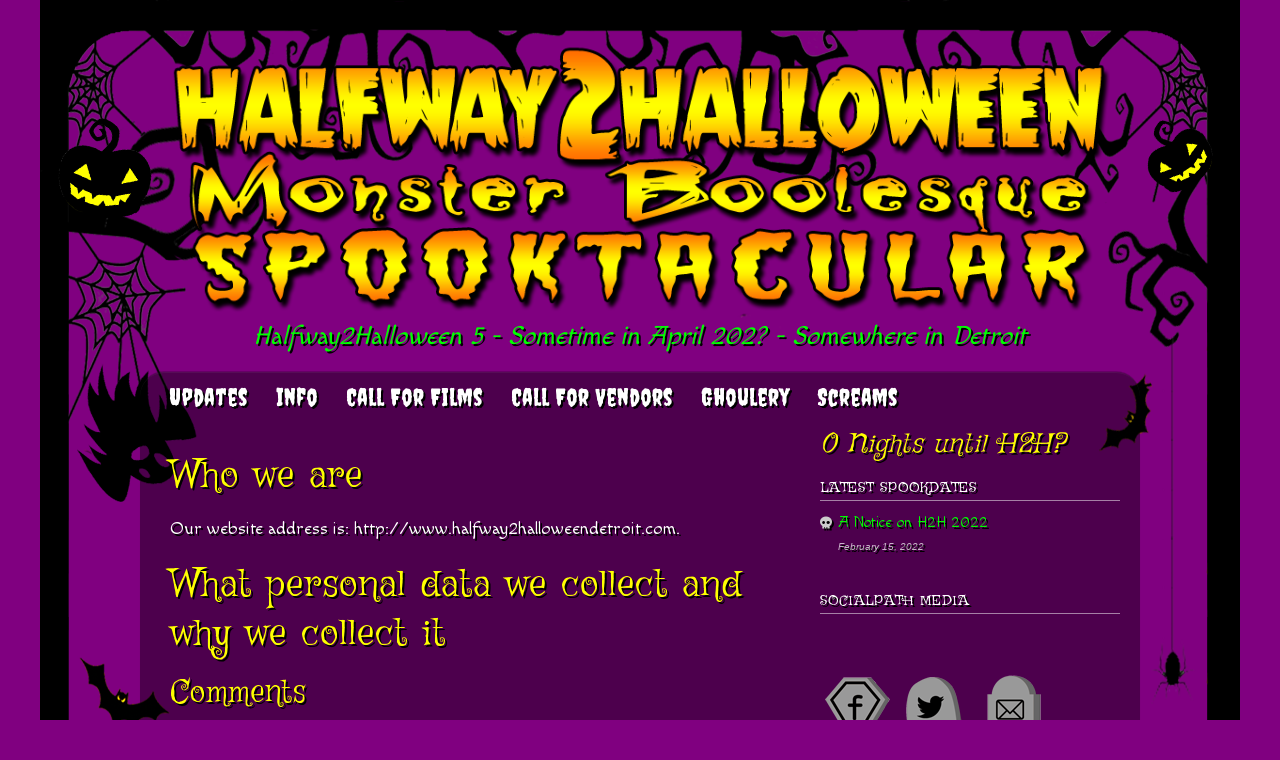

--- FILE ---
content_type: text/html; charset=UTF-8
request_url: https://www.halfway2halloweendetroit.com/privacy-policy/
body_size: 17383
content:
<!DOCTYPE html>
<html class="no-js" lang="en-US">
<head>
  <meta charset="UTF-8">
  <meta name="viewport" content="width=device-width, initial-scale=1.0">
  <link rel="profile" href="https://gmpg.org/xfn/11" />
  <link rel="pingback" href="https://www.halfway2halloweendetroit.com/xmlrpc.php">

  <meta name='robots' content='index, follow, max-image-preview:large, max-snippet:-1, max-video-preview:-1' />
	<style>img:is([sizes="auto" i], [sizes^="auto," i]) { contain-intrinsic-size: 3000px 1500px }</style>
	<script>document.documentElement.className = document.documentElement.className.replace("no-js","js");</script>

	<!-- This site is optimized with the Yoast SEO plugin v26.4 - https://yoast.com/wordpress/plugins/seo/ -->
	<title>Privacy Policy - Halfway2Halloween Detroit</title>
	<link rel="canonical" href="https://www.halfway2halloweendetroit.com/privacy-policy/" />
	<meta property="og:locale" content="en_US" />
	<meta property="og:type" content="article" />
	<meta property="og:title" content="Privacy Policy - Halfway2Halloween Detroit" />
	<meta property="og:description" content="Who we are Our website address is: http://www.halfway2halloweendetroit.com. What personal data we collect and why we collect it Comments When visitors leave comments on the site we collect the data shown in the comments&#046;&#046;&#046;" />
	<meta property="og:url" content="https://www.halfway2halloweendetroit.com/privacy-policy/" />
	<meta property="og:site_name" content="Halfway2Halloween Detroit" />
	<meta property="article:publisher" content="https://facebook.com/halfway2halloweendetroit/" />
	<meta name="twitter:card" content="summary_large_image" />
	<meta name="twitter:site" content="@h2hmbs" />
	<meta name="twitter:label1" content="Est. reading time" />
	<meta name="twitter:data1" content="3 minutes" />
	<script type="application/ld+json" class="yoast-schema-graph">{"@context":"https://schema.org","@graph":[{"@type":"WebPage","@id":"https://www.halfway2halloweendetroit.com/privacy-policy/","url":"https://www.halfway2halloweendetroit.com/privacy-policy/","name":"Privacy Policy - Halfway2Halloween Detroit","isPartOf":{"@id":"https://www.halfway2halloweendetroit.com/#website"},"datePublished":"2018-07-14T03:39:56+00:00","breadcrumb":{"@id":"https://www.halfway2halloweendetroit.com/privacy-policy/#breadcrumb"},"inLanguage":"en-US","potentialAction":[{"@type":"ReadAction","target":["https://www.halfway2halloweendetroit.com/privacy-policy/"]}]},{"@type":"BreadcrumbList","@id":"https://www.halfway2halloweendetroit.com/privacy-policy/#breadcrumb","itemListElement":[{"@type":"ListItem","position":1,"name":"Home","item":"https://www.halfway2halloweendetroit.com/"},{"@type":"ListItem","position":2,"name":"Privacy Policy"}]},{"@type":"WebSite","@id":"https://www.halfway2halloweendetroit.com/#website","url":"https://www.halfway2halloweendetroit.com/","name":"Halfway2Halloween Detroit","description":"Halfway2Halloween 5 - Sometime in April 202? - Somewhere in Detroit","publisher":{"@id":"https://www.halfway2halloweendetroit.com/#organization"},"potentialAction":[{"@type":"SearchAction","target":{"@type":"EntryPoint","urlTemplate":"https://www.halfway2halloweendetroit.com/?s={search_term_string}"},"query-input":{"@type":"PropertyValueSpecification","valueRequired":true,"valueName":"search_term_string"}}],"inLanguage":"en-US"},{"@type":"Organization","@id":"https://www.halfway2halloweendetroit.com/#organization","name":"Halfway2Halloween Detroit","url":"https://www.halfway2halloweendetroit.com/","logo":{"@type":"ImageObject","inLanguage":"en-US","@id":"https://www.halfway2halloweendetroit.com/#/schema/logo/image/","url":"https://www.halfway2halloweendetroit.com/wp-content/uploads/2016/12/h2h_web_logo.png","contentUrl":"https://www.halfway2halloweendetroit.com/wp-content/uploads/2016/12/h2h_web_logo.png","width":1000,"height":300,"caption":"Halfway2Halloween Detroit"},"image":{"@id":"https://www.halfway2halloweendetroit.com/#/schema/logo/image/"},"sameAs":["https://facebook.com/halfway2halloweendetroit/","https://x.com/h2hmbs"]}]}</script>
	<!-- / Yoast SEO plugin. -->


<link rel='dns-prefetch' href='//static.addtoany.com' />
<link rel='dns-prefetch' href='//fonts.googleapis.com' />
<link rel="alternate" type="application/rss+xml" title="Halfway2Halloween Detroit &raquo; Feed" href="https://www.halfway2halloweendetroit.com/feed/" />
<link rel="alternate" type="application/rss+xml" title="Halfway2Halloween Detroit &raquo; Comments Feed" href="https://www.halfway2halloweendetroit.com/comments/feed/" />
		<!-- This site uses the Google Analytics by ExactMetrics plugin v8.10.1 - Using Analytics tracking - https://www.exactmetrics.com/ -->
							<script src="//www.googletagmanager.com/gtag/js?id=G-V9WS9QEDHC"  data-cfasync="false" data-wpfc-render="false" async></script>
			<script data-cfasync="false" data-wpfc-render="false">
				var em_version = '8.10.1';
				var em_track_user = true;
				var em_no_track_reason = '';
								var ExactMetricsDefaultLocations = {"page_location":"https:\/\/www.halfway2halloweendetroit.com\/privacy-policy\/"};
								if ( typeof ExactMetricsPrivacyGuardFilter === 'function' ) {
					var ExactMetricsLocations = (typeof ExactMetricsExcludeQuery === 'object') ? ExactMetricsPrivacyGuardFilter( ExactMetricsExcludeQuery ) : ExactMetricsPrivacyGuardFilter( ExactMetricsDefaultLocations );
				} else {
					var ExactMetricsLocations = (typeof ExactMetricsExcludeQuery === 'object') ? ExactMetricsExcludeQuery : ExactMetricsDefaultLocations;
				}

								var disableStrs = [
										'ga-disable-G-V9WS9QEDHC',
									];

				/* Function to detect opted out users */
				function __gtagTrackerIsOptedOut() {
					for (var index = 0; index < disableStrs.length; index++) {
						if (document.cookie.indexOf(disableStrs[index] + '=true') > -1) {
							return true;
						}
					}

					return false;
				}

				/* Disable tracking if the opt-out cookie exists. */
				if (__gtagTrackerIsOptedOut()) {
					for (var index = 0; index < disableStrs.length; index++) {
						window[disableStrs[index]] = true;
					}
				}

				/* Opt-out function */
				function __gtagTrackerOptout() {
					for (var index = 0; index < disableStrs.length; index++) {
						document.cookie = disableStrs[index] + '=true; expires=Thu, 31 Dec 2099 23:59:59 UTC; path=/';
						window[disableStrs[index]] = true;
					}
				}

				if ('undefined' === typeof gaOptout) {
					function gaOptout() {
						__gtagTrackerOptout();
					}
				}
								window.dataLayer = window.dataLayer || [];

				window.ExactMetricsDualTracker = {
					helpers: {},
					trackers: {},
				};
				if (em_track_user) {
					function __gtagDataLayer() {
						dataLayer.push(arguments);
					}

					function __gtagTracker(type, name, parameters) {
						if (!parameters) {
							parameters = {};
						}

						if (parameters.send_to) {
							__gtagDataLayer.apply(null, arguments);
							return;
						}

						if (type === 'event') {
														parameters.send_to = exactmetrics_frontend.v4_id;
							var hookName = name;
							if (typeof parameters['event_category'] !== 'undefined') {
								hookName = parameters['event_category'] + ':' + name;
							}

							if (typeof ExactMetricsDualTracker.trackers[hookName] !== 'undefined') {
								ExactMetricsDualTracker.trackers[hookName](parameters);
							} else {
								__gtagDataLayer('event', name, parameters);
							}
							
						} else {
							__gtagDataLayer.apply(null, arguments);
						}
					}

					__gtagTracker('js', new Date());
					__gtagTracker('set', {
						'developer_id.dNDMyYj': true,
											});
					if ( ExactMetricsLocations.page_location ) {
						__gtagTracker('set', ExactMetricsLocations);
					}
										__gtagTracker('config', 'G-V9WS9QEDHC', {"forceSSL":"true"} );
										window.gtag = __gtagTracker;										(function () {
						/* https://developers.google.com/analytics/devguides/collection/analyticsjs/ */
						/* ga and __gaTracker compatibility shim. */
						var noopfn = function () {
							return null;
						};
						var newtracker = function () {
							return new Tracker();
						};
						var Tracker = function () {
							return null;
						};
						var p = Tracker.prototype;
						p.get = noopfn;
						p.set = noopfn;
						p.send = function () {
							var args = Array.prototype.slice.call(arguments);
							args.unshift('send');
							__gaTracker.apply(null, args);
						};
						var __gaTracker = function () {
							var len = arguments.length;
							if (len === 0) {
								return;
							}
							var f = arguments[len - 1];
							if (typeof f !== 'object' || f === null || typeof f.hitCallback !== 'function') {
								if ('send' === arguments[0]) {
									var hitConverted, hitObject = false, action;
									if ('event' === arguments[1]) {
										if ('undefined' !== typeof arguments[3]) {
											hitObject = {
												'eventAction': arguments[3],
												'eventCategory': arguments[2],
												'eventLabel': arguments[4],
												'value': arguments[5] ? arguments[5] : 1,
											}
										}
									}
									if ('pageview' === arguments[1]) {
										if ('undefined' !== typeof arguments[2]) {
											hitObject = {
												'eventAction': 'page_view',
												'page_path': arguments[2],
											}
										}
									}
									if (typeof arguments[2] === 'object') {
										hitObject = arguments[2];
									}
									if (typeof arguments[5] === 'object') {
										Object.assign(hitObject, arguments[5]);
									}
									if ('undefined' !== typeof arguments[1].hitType) {
										hitObject = arguments[1];
										if ('pageview' === hitObject.hitType) {
											hitObject.eventAction = 'page_view';
										}
									}
									if (hitObject) {
										action = 'timing' === arguments[1].hitType ? 'timing_complete' : hitObject.eventAction;
										hitConverted = mapArgs(hitObject);
										__gtagTracker('event', action, hitConverted);
									}
								}
								return;
							}

							function mapArgs(args) {
								var arg, hit = {};
								var gaMap = {
									'eventCategory': 'event_category',
									'eventAction': 'event_action',
									'eventLabel': 'event_label',
									'eventValue': 'event_value',
									'nonInteraction': 'non_interaction',
									'timingCategory': 'event_category',
									'timingVar': 'name',
									'timingValue': 'value',
									'timingLabel': 'event_label',
									'page': 'page_path',
									'location': 'page_location',
									'title': 'page_title',
									'referrer' : 'page_referrer',
								};
								for (arg in args) {
																		if (!(!args.hasOwnProperty(arg) || !gaMap.hasOwnProperty(arg))) {
										hit[gaMap[arg]] = args[arg];
									} else {
										hit[arg] = args[arg];
									}
								}
								return hit;
							}

							try {
								f.hitCallback();
							} catch (ex) {
							}
						};
						__gaTracker.create = newtracker;
						__gaTracker.getByName = newtracker;
						__gaTracker.getAll = function () {
							return [];
						};
						__gaTracker.remove = noopfn;
						__gaTracker.loaded = true;
						window['__gaTracker'] = __gaTracker;
					})();
									} else {
										console.log("");
					(function () {
						function __gtagTracker() {
							return null;
						}

						window['__gtagTracker'] = __gtagTracker;
						window['gtag'] = __gtagTracker;
					})();
									}
			</script>
							<!-- / Google Analytics by ExactMetrics -->
		<script>
window._wpemojiSettings = {"baseUrl":"https:\/\/s.w.org\/images\/core\/emoji\/16.0.1\/72x72\/","ext":".png","svgUrl":"https:\/\/s.w.org\/images\/core\/emoji\/16.0.1\/svg\/","svgExt":".svg","source":{"concatemoji":"https:\/\/www.halfway2halloweendetroit.com\/wp-includes\/js\/wp-emoji-release.min.js?ver=6.8.3"}};
/*! This file is auto-generated */
!function(s,n){var o,i,e;function c(e){try{var t={supportTests:e,timestamp:(new Date).valueOf()};sessionStorage.setItem(o,JSON.stringify(t))}catch(e){}}function p(e,t,n){e.clearRect(0,0,e.canvas.width,e.canvas.height),e.fillText(t,0,0);var t=new Uint32Array(e.getImageData(0,0,e.canvas.width,e.canvas.height).data),a=(e.clearRect(0,0,e.canvas.width,e.canvas.height),e.fillText(n,0,0),new Uint32Array(e.getImageData(0,0,e.canvas.width,e.canvas.height).data));return t.every(function(e,t){return e===a[t]})}function u(e,t){e.clearRect(0,0,e.canvas.width,e.canvas.height),e.fillText(t,0,0);for(var n=e.getImageData(16,16,1,1),a=0;a<n.data.length;a++)if(0!==n.data[a])return!1;return!0}function f(e,t,n,a){switch(t){case"flag":return n(e,"\ud83c\udff3\ufe0f\u200d\u26a7\ufe0f","\ud83c\udff3\ufe0f\u200b\u26a7\ufe0f")?!1:!n(e,"\ud83c\udde8\ud83c\uddf6","\ud83c\udde8\u200b\ud83c\uddf6")&&!n(e,"\ud83c\udff4\udb40\udc67\udb40\udc62\udb40\udc65\udb40\udc6e\udb40\udc67\udb40\udc7f","\ud83c\udff4\u200b\udb40\udc67\u200b\udb40\udc62\u200b\udb40\udc65\u200b\udb40\udc6e\u200b\udb40\udc67\u200b\udb40\udc7f");case"emoji":return!a(e,"\ud83e\udedf")}return!1}function g(e,t,n,a){var r="undefined"!=typeof WorkerGlobalScope&&self instanceof WorkerGlobalScope?new OffscreenCanvas(300,150):s.createElement("canvas"),o=r.getContext("2d",{willReadFrequently:!0}),i=(o.textBaseline="top",o.font="600 32px Arial",{});return e.forEach(function(e){i[e]=t(o,e,n,a)}),i}function t(e){var t=s.createElement("script");t.src=e,t.defer=!0,s.head.appendChild(t)}"undefined"!=typeof Promise&&(o="wpEmojiSettingsSupports",i=["flag","emoji"],n.supports={everything:!0,everythingExceptFlag:!0},e=new Promise(function(e){s.addEventListener("DOMContentLoaded",e,{once:!0})}),new Promise(function(t){var n=function(){try{var e=JSON.parse(sessionStorage.getItem(o));if("object"==typeof e&&"number"==typeof e.timestamp&&(new Date).valueOf()<e.timestamp+604800&&"object"==typeof e.supportTests)return e.supportTests}catch(e){}return null}();if(!n){if("undefined"!=typeof Worker&&"undefined"!=typeof OffscreenCanvas&&"undefined"!=typeof URL&&URL.createObjectURL&&"undefined"!=typeof Blob)try{var e="postMessage("+g.toString()+"("+[JSON.stringify(i),f.toString(),p.toString(),u.toString()].join(",")+"));",a=new Blob([e],{type:"text/javascript"}),r=new Worker(URL.createObjectURL(a),{name:"wpTestEmojiSupports"});return void(r.onmessage=function(e){c(n=e.data),r.terminate(),t(n)})}catch(e){}c(n=g(i,f,p,u))}t(n)}).then(function(e){for(var t in e)n.supports[t]=e[t],n.supports.everything=n.supports.everything&&n.supports[t],"flag"!==t&&(n.supports.everythingExceptFlag=n.supports.everythingExceptFlag&&n.supports[t]);n.supports.everythingExceptFlag=n.supports.everythingExceptFlag&&!n.supports.flag,n.DOMReady=!1,n.readyCallback=function(){n.DOMReady=!0}}).then(function(){return e}).then(function(){var e;n.supports.everything||(n.readyCallback(),(e=n.source||{}).concatemoji?t(e.concatemoji):e.wpemoji&&e.twemoji&&(t(e.twemoji),t(e.wpemoji)))}))}((window,document),window._wpemojiSettings);
</script>
<link rel='stylesheet' id='twb-open-sans-css' href='https://fonts.googleapis.com/css?family=Open+Sans%3A300%2C400%2C500%2C600%2C700%2C800&#038;display=swap&#038;ver=6.8.3' media='all' />
<link rel='stylesheet' id='twbbwg-global-css' href='https://www.halfway2halloweendetroit.com/wp-content/plugins/photo-gallery/booster/assets/css/global.css?ver=1.0.0' media='all' />
<style id='wp-emoji-styles-inline-css'>

	img.wp-smiley, img.emoji {
		display: inline !important;
		border: none !important;
		box-shadow: none !important;
		height: 1em !important;
		width: 1em !important;
		margin: 0 0.07em !important;
		vertical-align: -0.1em !important;
		background: none !important;
		padding: 0 !important;
	}
</style>
<link rel='stylesheet' id='wp-block-library-css' href='https://www.halfway2halloweendetroit.com/wp-includes/css/dist/block-library/style.min.css?ver=6.8.3' media='all' />
<style id='classic-theme-styles-inline-css'>
/*! This file is auto-generated */
.wp-block-button__link{color:#fff;background-color:#32373c;border-radius:9999px;box-shadow:none;text-decoration:none;padding:calc(.667em + 2px) calc(1.333em + 2px);font-size:1.125em}.wp-block-file__button{background:#32373c;color:#fff;text-decoration:none}
</style>
<style id='global-styles-inline-css'>
:root{--wp--preset--aspect-ratio--square: 1;--wp--preset--aspect-ratio--4-3: 4/3;--wp--preset--aspect-ratio--3-4: 3/4;--wp--preset--aspect-ratio--3-2: 3/2;--wp--preset--aspect-ratio--2-3: 2/3;--wp--preset--aspect-ratio--16-9: 16/9;--wp--preset--aspect-ratio--9-16: 9/16;--wp--preset--color--black: #000000;--wp--preset--color--cyan-bluish-gray: #abb8c3;--wp--preset--color--white: #ffffff;--wp--preset--color--pale-pink: #f78da7;--wp--preset--color--vivid-red: #cf2e2e;--wp--preset--color--luminous-vivid-orange: #ff6900;--wp--preset--color--luminous-vivid-amber: #fcb900;--wp--preset--color--light-green-cyan: #7bdcb5;--wp--preset--color--vivid-green-cyan: #00d084;--wp--preset--color--pale-cyan-blue: #8ed1fc;--wp--preset--color--vivid-cyan-blue: #0693e3;--wp--preset--color--vivid-purple: #9b51e0;--wp--preset--gradient--vivid-cyan-blue-to-vivid-purple: linear-gradient(135deg,rgba(6,147,227,1) 0%,rgb(155,81,224) 100%);--wp--preset--gradient--light-green-cyan-to-vivid-green-cyan: linear-gradient(135deg,rgb(122,220,180) 0%,rgb(0,208,130) 100%);--wp--preset--gradient--luminous-vivid-amber-to-luminous-vivid-orange: linear-gradient(135deg,rgba(252,185,0,1) 0%,rgba(255,105,0,1) 100%);--wp--preset--gradient--luminous-vivid-orange-to-vivid-red: linear-gradient(135deg,rgba(255,105,0,1) 0%,rgb(207,46,46) 100%);--wp--preset--gradient--very-light-gray-to-cyan-bluish-gray: linear-gradient(135deg,rgb(238,238,238) 0%,rgb(169,184,195) 100%);--wp--preset--gradient--cool-to-warm-spectrum: linear-gradient(135deg,rgb(74,234,220) 0%,rgb(151,120,209) 20%,rgb(207,42,186) 40%,rgb(238,44,130) 60%,rgb(251,105,98) 80%,rgb(254,248,76) 100%);--wp--preset--gradient--blush-light-purple: linear-gradient(135deg,rgb(255,206,236) 0%,rgb(152,150,240) 100%);--wp--preset--gradient--blush-bordeaux: linear-gradient(135deg,rgb(254,205,165) 0%,rgb(254,45,45) 50%,rgb(107,0,62) 100%);--wp--preset--gradient--luminous-dusk: linear-gradient(135deg,rgb(255,203,112) 0%,rgb(199,81,192) 50%,rgb(65,88,208) 100%);--wp--preset--gradient--pale-ocean: linear-gradient(135deg,rgb(255,245,203) 0%,rgb(182,227,212) 50%,rgb(51,167,181) 100%);--wp--preset--gradient--electric-grass: linear-gradient(135deg,rgb(202,248,128) 0%,rgb(113,206,126) 100%);--wp--preset--gradient--midnight: linear-gradient(135deg,rgb(2,3,129) 0%,rgb(40,116,252) 100%);--wp--preset--font-size--small: 13px;--wp--preset--font-size--medium: 20px;--wp--preset--font-size--large: 36px;--wp--preset--font-size--x-large: 42px;--wp--preset--spacing--20: 0.44rem;--wp--preset--spacing--30: 0.67rem;--wp--preset--spacing--40: 1rem;--wp--preset--spacing--50: 1.5rem;--wp--preset--spacing--60: 2.25rem;--wp--preset--spacing--70: 3.38rem;--wp--preset--spacing--80: 5.06rem;--wp--preset--shadow--natural: 6px 6px 9px rgba(0, 0, 0, 0.2);--wp--preset--shadow--deep: 12px 12px 50px rgba(0, 0, 0, 0.4);--wp--preset--shadow--sharp: 6px 6px 0px rgba(0, 0, 0, 0.2);--wp--preset--shadow--outlined: 6px 6px 0px -3px rgba(255, 255, 255, 1), 6px 6px rgba(0, 0, 0, 1);--wp--preset--shadow--crisp: 6px 6px 0px rgba(0, 0, 0, 1);}:where(.is-layout-flex){gap: 0.5em;}:where(.is-layout-grid){gap: 0.5em;}body .is-layout-flex{display: flex;}.is-layout-flex{flex-wrap: wrap;align-items: center;}.is-layout-flex > :is(*, div){margin: 0;}body .is-layout-grid{display: grid;}.is-layout-grid > :is(*, div){margin: 0;}:where(.wp-block-columns.is-layout-flex){gap: 2em;}:where(.wp-block-columns.is-layout-grid){gap: 2em;}:where(.wp-block-post-template.is-layout-flex){gap: 1.25em;}:where(.wp-block-post-template.is-layout-grid){gap: 1.25em;}.has-black-color{color: var(--wp--preset--color--black) !important;}.has-cyan-bluish-gray-color{color: var(--wp--preset--color--cyan-bluish-gray) !important;}.has-white-color{color: var(--wp--preset--color--white) !important;}.has-pale-pink-color{color: var(--wp--preset--color--pale-pink) !important;}.has-vivid-red-color{color: var(--wp--preset--color--vivid-red) !important;}.has-luminous-vivid-orange-color{color: var(--wp--preset--color--luminous-vivid-orange) !important;}.has-luminous-vivid-amber-color{color: var(--wp--preset--color--luminous-vivid-amber) !important;}.has-light-green-cyan-color{color: var(--wp--preset--color--light-green-cyan) !important;}.has-vivid-green-cyan-color{color: var(--wp--preset--color--vivid-green-cyan) !important;}.has-pale-cyan-blue-color{color: var(--wp--preset--color--pale-cyan-blue) !important;}.has-vivid-cyan-blue-color{color: var(--wp--preset--color--vivid-cyan-blue) !important;}.has-vivid-purple-color{color: var(--wp--preset--color--vivid-purple) !important;}.has-black-background-color{background-color: var(--wp--preset--color--black) !important;}.has-cyan-bluish-gray-background-color{background-color: var(--wp--preset--color--cyan-bluish-gray) !important;}.has-white-background-color{background-color: var(--wp--preset--color--white) !important;}.has-pale-pink-background-color{background-color: var(--wp--preset--color--pale-pink) !important;}.has-vivid-red-background-color{background-color: var(--wp--preset--color--vivid-red) !important;}.has-luminous-vivid-orange-background-color{background-color: var(--wp--preset--color--luminous-vivid-orange) !important;}.has-luminous-vivid-amber-background-color{background-color: var(--wp--preset--color--luminous-vivid-amber) !important;}.has-light-green-cyan-background-color{background-color: var(--wp--preset--color--light-green-cyan) !important;}.has-vivid-green-cyan-background-color{background-color: var(--wp--preset--color--vivid-green-cyan) !important;}.has-pale-cyan-blue-background-color{background-color: var(--wp--preset--color--pale-cyan-blue) !important;}.has-vivid-cyan-blue-background-color{background-color: var(--wp--preset--color--vivid-cyan-blue) !important;}.has-vivid-purple-background-color{background-color: var(--wp--preset--color--vivid-purple) !important;}.has-black-border-color{border-color: var(--wp--preset--color--black) !important;}.has-cyan-bluish-gray-border-color{border-color: var(--wp--preset--color--cyan-bluish-gray) !important;}.has-white-border-color{border-color: var(--wp--preset--color--white) !important;}.has-pale-pink-border-color{border-color: var(--wp--preset--color--pale-pink) !important;}.has-vivid-red-border-color{border-color: var(--wp--preset--color--vivid-red) !important;}.has-luminous-vivid-orange-border-color{border-color: var(--wp--preset--color--luminous-vivid-orange) !important;}.has-luminous-vivid-amber-border-color{border-color: var(--wp--preset--color--luminous-vivid-amber) !important;}.has-light-green-cyan-border-color{border-color: var(--wp--preset--color--light-green-cyan) !important;}.has-vivid-green-cyan-border-color{border-color: var(--wp--preset--color--vivid-green-cyan) !important;}.has-pale-cyan-blue-border-color{border-color: var(--wp--preset--color--pale-cyan-blue) !important;}.has-vivid-cyan-blue-border-color{border-color: var(--wp--preset--color--vivid-cyan-blue) !important;}.has-vivid-purple-border-color{border-color: var(--wp--preset--color--vivid-purple) !important;}.has-vivid-cyan-blue-to-vivid-purple-gradient-background{background: var(--wp--preset--gradient--vivid-cyan-blue-to-vivid-purple) !important;}.has-light-green-cyan-to-vivid-green-cyan-gradient-background{background: var(--wp--preset--gradient--light-green-cyan-to-vivid-green-cyan) !important;}.has-luminous-vivid-amber-to-luminous-vivid-orange-gradient-background{background: var(--wp--preset--gradient--luminous-vivid-amber-to-luminous-vivid-orange) !important;}.has-luminous-vivid-orange-to-vivid-red-gradient-background{background: var(--wp--preset--gradient--luminous-vivid-orange-to-vivid-red) !important;}.has-very-light-gray-to-cyan-bluish-gray-gradient-background{background: var(--wp--preset--gradient--very-light-gray-to-cyan-bluish-gray) !important;}.has-cool-to-warm-spectrum-gradient-background{background: var(--wp--preset--gradient--cool-to-warm-spectrum) !important;}.has-blush-light-purple-gradient-background{background: var(--wp--preset--gradient--blush-light-purple) !important;}.has-blush-bordeaux-gradient-background{background: var(--wp--preset--gradient--blush-bordeaux) !important;}.has-luminous-dusk-gradient-background{background: var(--wp--preset--gradient--luminous-dusk) !important;}.has-pale-ocean-gradient-background{background: var(--wp--preset--gradient--pale-ocean) !important;}.has-electric-grass-gradient-background{background: var(--wp--preset--gradient--electric-grass) !important;}.has-midnight-gradient-background{background: var(--wp--preset--gradient--midnight) !important;}.has-small-font-size{font-size: var(--wp--preset--font-size--small) !important;}.has-medium-font-size{font-size: var(--wp--preset--font-size--medium) !important;}.has-large-font-size{font-size: var(--wp--preset--font-size--large) !important;}.has-x-large-font-size{font-size: var(--wp--preset--font-size--x-large) !important;}
:where(.wp-block-post-template.is-layout-flex){gap: 1.25em;}:where(.wp-block-post-template.is-layout-grid){gap: 1.25em;}
:where(.wp-block-columns.is-layout-flex){gap: 2em;}:where(.wp-block-columns.is-layout-grid){gap: 2em;}
:root :where(.wp-block-pullquote){font-size: 1.5em;line-height: 1.6;}
</style>
<link rel='stylesheet' id='contact-form-7-css' href='https://www.halfway2halloweendetroit.com/wp-content/plugins/contact-form-7/includes/css/styles.css?ver=6.1.4' media='all' />
<link rel='stylesheet' id='bwg_fonts-css' href='https://www.halfway2halloweendetroit.com/wp-content/plugins/photo-gallery/css/bwg-fonts/fonts.css?ver=0.0.1' media='all' />
<link rel='stylesheet' id='sumoselect-css' href='https://www.halfway2halloweendetroit.com/wp-content/plugins/photo-gallery/css/sumoselect.min.css?ver=3.4.6' media='all' />
<link rel='stylesheet' id='mCustomScrollbar-css' href='https://www.halfway2halloweendetroit.com/wp-content/plugins/photo-gallery/css/jquery.mCustomScrollbar.min.css?ver=3.1.5' media='all' />
<link rel='stylesheet' id='bwg_frontend-css' href='https://www.halfway2halloweendetroit.com/wp-content/plugins/photo-gallery/css/styles.min.css?ver=1.8.35' media='all' />
<link rel='stylesheet' id='default-icon-styles-css' href='https://www.halfway2halloweendetroit.com/wp-content/plugins/svg-vector-icon-plugin/public/../admin/css/wordpress-svg-icon-plugin-style.min.css?ver=6.8.3' media='all' />
<link rel='stylesheet' id='wonderplugin-slider-css-css' href='https://www.halfway2halloweendetroit.com/wp-content/plugins/wonderplugin-slider-lite/engine/wonderpluginsliderengine.css?ver=14.5' media='all' />
<link rel='stylesheet' id='fontawesome-css-6-css' href='https://www.halfway2halloweendetroit.com/wp-content/plugins/wp-font-awesome/font-awesome/css/fontawesome-all.min.css?ver=1.8.0' media='all' />
<link rel='stylesheet' id='fontawesome-css-4-css' href='https://www.halfway2halloweendetroit.com/wp-content/plugins/wp-font-awesome/font-awesome/css/v4-shims.min.css?ver=1.8.0' media='all' />
<link rel='stylesheet' id='googlefonts-css' href='https://fonts.googleapis.com/css?family=Creepster:400|Macondo:400|Griffy:400&subset=latin' media='all' />
<link rel='stylesheet' id='hueman-main-style-css' href='https://www.halfway2halloweendetroit.com/wp-content/themes/hueman/assets/front/css/main.min.css?ver=3.7.27' media='all' />
<style id='hueman-main-style-inline-css'>
body { font-size:1.00rem; }@media only screen and (min-width: 720px) {
        .nav > li { font-size:1.00rem; }
      }.boxed #wrapper, .container-inner { max-width: 1200px; }@media only screen and (min-width: 720px) {
                .boxed .desktop-sticky {
                  width: 1200px;
                }
              }.sidebar .widget { padding-left: 20px; padding-right: 20px; padding-top: 20px; }::selection { background-color: #9503a5; }
::-moz-selection { background-color: #9503a5; }a,a>span.hu-external::after,.themeform label .required,#flexslider-featured .flex-direction-nav .flex-next:hover,#flexslider-featured .flex-direction-nav .flex-prev:hover,.post-hover:hover .post-title a,.post-title a:hover,.sidebar.s1 .post-nav li a:hover i,.content .post-nav li a:hover i,.post-related a:hover,.sidebar.s1 .widget_rss ul li a,#footer .widget_rss ul li a,.sidebar.s1 .widget_calendar a,#footer .widget_calendar a,.sidebar.s1 .alx-tab .tab-item-category a,.sidebar.s1 .alx-posts .post-item-category a,.sidebar.s1 .alx-tab li:hover .tab-item-title a,.sidebar.s1 .alx-tab li:hover .tab-item-comment a,.sidebar.s1 .alx-posts li:hover .post-item-title a,#footer .alx-tab .tab-item-category a,#footer .alx-posts .post-item-category a,#footer .alx-tab li:hover .tab-item-title a,#footer .alx-tab li:hover .tab-item-comment a,#footer .alx-posts li:hover .post-item-title a,.comment-tabs li.active a,.comment-awaiting-moderation,.child-menu a:hover,.child-menu .current_page_item > a,.wp-pagenavi a{ color: #9503a5; }input[type="submit"],.themeform button[type="submit"],.sidebar.s1 .sidebar-top,.sidebar.s1 .sidebar-toggle,#flexslider-featured .flex-control-nav li a.flex-active,.post-tags a:hover,.sidebar.s1 .widget_calendar caption,#footer .widget_calendar caption,.author-bio .bio-avatar:after,.commentlist li.bypostauthor > .comment-body:after,.commentlist li.comment-author-admin > .comment-body:after{ background-color: #9503a5; }.post-format .format-container { border-color: #9503a5; }.sidebar.s1 .alx-tabs-nav li.active a,#footer .alx-tabs-nav li.active a,.comment-tabs li.active a,.wp-pagenavi a:hover,.wp-pagenavi a:active,.wp-pagenavi span.current{ border-bottom-color: #9503a5!important; }.sidebar.s2 .post-nav li a:hover i,
.sidebar.s2 .widget_rss ul li a,
.sidebar.s2 .widget_calendar a,
.sidebar.s2 .alx-tab .tab-item-category a,
.sidebar.s2 .alx-posts .post-item-category a,
.sidebar.s2 .alx-tab li:hover .tab-item-title a,
.sidebar.s2 .alx-tab li:hover .tab-item-comment a,
.sidebar.s2 .alx-posts li:hover .post-item-title a { color: #82b965; }
.sidebar.s2 .sidebar-top,.sidebar.s2 .sidebar-toggle,.post-comments,.jp-play-bar,.jp-volume-bar-value,.sidebar.s2 .widget_calendar caption{ background-color: #82b965; }.sidebar.s2 .alx-tabs-nav li.active a { border-bottom-color: #82b965; }
.post-comments::before { border-right-color: #82b965; }
      .search-expand,
              #nav-topbar.nav-container { background-color: #9003b7}@media only screen and (min-width: 720px) {
                #nav-topbar .nav ul { background-color: #9003b7; }
              }.is-scrolled #header .nav-container.desktop-sticky,
              .is-scrolled #header .search-expand { background-color: #9003b7; background-color: rgba(144,3,183,0.90) }.is-scrolled .topbar-transparent #nav-topbar.desktop-sticky .nav ul { background-color: #9003b7; background-color: rgba(144,3,183,0.95) }#header { background-color: #aa03a5; }
@media only screen and (min-width: 720px) {
  #nav-header .nav ul { background-color: #aa03a5; }
}
        #header #nav-mobile { background-color: #000000; }.is-scrolled #header #nav-mobile { background-color: #000000; background-color: rgba(0,0,0,0.90) }#nav-header.nav-container, #main-header-search .search-expand { background-color: #590057; }
@media only screen and (min-width: 720px) {
  #nav-header .nav ul { background-color: #590057; }
}
        #footer-bottom { background-color: #000000; }.site-title a img { max-height: 200px; }body { background-color: #a51a9c; }
</style>
<link rel='stylesheet' id='hueman-font-awesome-css' href='https://www.halfway2halloweendetroit.com/wp-content/themes/hueman/assets/front/css/font-awesome.min.css?ver=3.7.27' media='all' />
<link rel='stylesheet' id='newsletter-css' href='https://www.halfway2halloweendetroit.com/wp-content/plugins/newsletter/style.css?ver=9.0.8' media='all' />
<link rel='stylesheet' id='slb_core-css' href='https://www.halfway2halloweendetroit.com/wp-content/plugins/simple-lightbox/client/css/app.css?ver=2.9.4' media='all' />
<link rel='stylesheet' id='addtoany-css' href='https://www.halfway2halloweendetroit.com/wp-content/plugins/add-to-any/addtoany.min.css?ver=1.16' media='all' />
<script src="https://www.halfway2halloweendetroit.com/wp-includes/js/jquery/jquery.min.js?ver=3.7.1" id="jquery-core-js"></script>
<script src="https://www.halfway2halloweendetroit.com/wp-includes/js/jquery/jquery-migrate.min.js?ver=3.4.1" id="jquery-migrate-js"></script>
<script src="https://www.halfway2halloweendetroit.com/wp-content/plugins/photo-gallery/booster/assets/js/circle-progress.js?ver=1.2.2" id="twbbwg-circle-js"></script>
<script id="twbbwg-global-js-extra">
var twb = {"nonce":"ad0bd3fa7c","ajax_url":"https:\/\/www.halfway2halloweendetroit.com\/wp-admin\/admin-ajax.php","plugin_url":"https:\/\/www.halfway2halloweendetroit.com\/wp-content\/plugins\/photo-gallery\/booster","href":"https:\/\/www.halfway2halloweendetroit.com\/wp-admin\/admin.php?page=twbbwg_photo-gallery"};
var twb = {"nonce":"ad0bd3fa7c","ajax_url":"https:\/\/www.halfway2halloweendetroit.com\/wp-admin\/admin-ajax.php","plugin_url":"https:\/\/www.halfway2halloweendetroit.com\/wp-content\/plugins\/photo-gallery\/booster","href":"https:\/\/www.halfway2halloweendetroit.com\/wp-admin\/admin.php?page=twbbwg_photo-gallery"};
</script>
<script src="https://www.halfway2halloweendetroit.com/wp-content/plugins/photo-gallery/booster/assets/js/global.js?ver=1.0.0" id="twbbwg-global-js"></script>
<script src="https://www.halfway2halloweendetroit.com/wp-content/plugins/google-analytics-dashboard-for-wp/assets/js/frontend-gtag.min.js?ver=8.10.1" id="exactmetrics-frontend-script-js" async data-wp-strategy="async"></script>
<script data-cfasync="false" data-wpfc-render="false" id='exactmetrics-frontend-script-js-extra'>var exactmetrics_frontend = {"js_events_tracking":"true","download_extensions":"zip,mp3,mpeg,pdf,docx,pptx,xlsx,rar","inbound_paths":"[{\"path\":\"\\\/go\\\/\",\"label\":\"affiliate\"},{\"path\":\"\\\/recommend\\\/\",\"label\":\"affiliate\"}]","home_url":"https:\/\/www.halfway2halloweendetroit.com","hash_tracking":"false","v4_id":"G-V9WS9QEDHC"};</script>
<script id="addtoany-core-js-before">
window.a2a_config=window.a2a_config||{};a2a_config.callbacks=[];a2a_config.overlays=[];a2a_config.templates={};
</script>
<script defer src="https://static.addtoany.com/menu/page.js" id="addtoany-core-js"></script>
<script defer src="https://www.halfway2halloweendetroit.com/wp-content/plugins/add-to-any/addtoany.min.js?ver=1.1" id="addtoany-jquery-js"></script>
<script src="https://www.halfway2halloweendetroit.com/wp-content/plugins/photo-gallery/js/jquery.sumoselect.min.js?ver=3.4.6" id="sumoselect-js"></script>
<script src="https://www.halfway2halloweendetroit.com/wp-content/plugins/photo-gallery/js/tocca.min.js?ver=2.0.9" id="bwg_mobile-js"></script>
<script src="https://www.halfway2halloweendetroit.com/wp-content/plugins/photo-gallery/js/jquery.mCustomScrollbar.concat.min.js?ver=3.1.5" id="mCustomScrollbar-js"></script>
<script src="https://www.halfway2halloweendetroit.com/wp-content/plugins/photo-gallery/js/jquery.fullscreen.min.js?ver=0.6.0" id="jquery-fullscreen-js"></script>
<script id="bwg_frontend-js-extra">
var bwg_objectsL10n = {"bwg_field_required":"field is required.","bwg_mail_validation":"This is not a valid email address.","bwg_search_result":"There are no images matching your search.","bwg_select_tag":"Select Tag","bwg_order_by":"Order By","bwg_search":"Search","bwg_show_ecommerce":"Show Ecommerce","bwg_hide_ecommerce":"Hide Ecommerce","bwg_show_comments":"Show Comments","bwg_hide_comments":"Hide Comments","bwg_restore":"Restore","bwg_maximize":"Maximize","bwg_fullscreen":"Fullscreen","bwg_exit_fullscreen":"Exit Fullscreen","bwg_search_tag":"SEARCH...","bwg_tag_no_match":"No tags found","bwg_all_tags_selected":"All tags selected","bwg_tags_selected":"tags selected","play":"Play","pause":"Pause","is_pro":"","bwg_play":"Play","bwg_pause":"Pause","bwg_hide_info":"Hide info","bwg_show_info":"Show info","bwg_hide_rating":"Hide rating","bwg_show_rating":"Show rating","ok":"Ok","cancel":"Cancel","select_all":"Select all","lazy_load":"0","lazy_loader":"https:\/\/www.halfway2halloweendetroit.com\/wp-content\/plugins\/photo-gallery\/images\/ajax_loader.png","front_ajax":"0","bwg_tag_see_all":"see all tags","bwg_tag_see_less":"see less tags"};
</script>
<script src="https://www.halfway2halloweendetroit.com/wp-content/plugins/photo-gallery/js/scripts.min.js?ver=1.8.35" id="bwg_frontend-js"></script>
<script src="https://www.halfway2halloweendetroit.com/wp-content/plugins/wonderplugin-slider-lite/engine/wonderpluginsliderskins.js?ver=14.5" id="wonderplugin-slider-skins-script-js"></script>
<script src="https://www.halfway2halloweendetroit.com/wp-content/plugins/wonderplugin-slider-lite/engine/wonderpluginslider.js?ver=14.5" id="wonderplugin-slider-script-js"></script>
<link rel="https://api.w.org/" href="https://www.halfway2halloweendetroit.com/wp-json/" /><link rel="alternate" title="JSON" type="application/json" href="https://www.halfway2halloweendetroit.com/wp-json/wp/v2/pages/530" /><link rel="EditURI" type="application/rsd+xml" title="RSD" href="https://www.halfway2halloweendetroit.com/xmlrpc.php?rsd" />
<link rel='shortlink' href='https://www.halfway2halloweendetroit.com/?p=530' />
<link rel="alternate" title="oEmbed (JSON)" type="application/json+oembed" href="https://www.halfway2halloweendetroit.com/wp-json/oembed/1.0/embed?url=https%3A%2F%2Fwww.halfway2halloweendetroit.com%2Fprivacy-policy%2F" />
<link rel="alternate" title="oEmbed (XML)" type="text/xml+oembed" href="https://www.halfway2halloweendetroit.com/wp-json/oembed/1.0/embed?url=https%3A%2F%2Fwww.halfway2halloweendetroit.com%2Fprivacy-policy%2F&#038;format=xml" />
<style type='text/css' media='screen'>
	body{ font-family:"Macondo", arial, sans-serif;}
	blockquote{ font-family:"Macondo", arial, sans-serif;}
	p{ font-family:"Macondo", arial, sans-serif;}
	li{ font-family:"Macondo", arial, sans-serif;}
	h1{ font-family:"Griffy", arial, sans-serif;}
	h2{ font-family:"Griffy", arial, sans-serif;}
	h3{ font-family:"Griffy", arial, sans-serif;}
	h4{ font-family:"Griffy", arial, sans-serif;}
	h5{ font-family:"Griffy", arial, sans-serif;}
	h6{ font-family:"Griffy", arial, sans-serif;}
</style>
<!-- fonts delivered by Wordpress Google Fonts, a plugin by Adrian3.com -->    <link rel="preload" as="font" type="font/woff2" href="https://www.halfway2halloweendetroit.com/wp-content/themes/hueman/assets/front/webfonts/fa-brands-400.woff2?v=5.15.2" crossorigin="anonymous"/>
    <link rel="preload" as="font" type="font/woff2" href="https://www.halfway2halloweendetroit.com/wp-content/themes/hueman/assets/front/webfonts/fa-regular-400.woff2?v=5.15.2" crossorigin="anonymous"/>
    <link rel="preload" as="font" type="font/woff2" href="https://www.halfway2halloweendetroit.com/wp-content/themes/hueman/assets/front/webfonts/fa-solid-900.woff2?v=5.15.2" crossorigin="anonymous"/>
  <link rel="preload" as="font" type="font/woff" href="https://www.halfway2halloweendetroit.com/wp-content/themes/hueman/assets/front/fonts/titillium-light-webfont.woff" crossorigin="anonymous"/>
<link rel="preload" as="font" type="font/woff" href="https://www.halfway2halloweendetroit.com/wp-content/themes/hueman/assets/front/fonts/titillium-lightitalic-webfont.woff" crossorigin="anonymous"/>
<link rel="preload" as="font" type="font/woff" href="https://www.halfway2halloweendetroit.com/wp-content/themes/hueman/assets/front/fonts/titillium-regular-webfont.woff" crossorigin="anonymous"/>
<link rel="preload" as="font" type="font/woff" href="https://www.halfway2halloweendetroit.com/wp-content/themes/hueman/assets/front/fonts/titillium-regularitalic-webfont.woff" crossorigin="anonymous"/>
<link rel="preload" as="font" type="font/woff" href="https://www.halfway2halloweendetroit.com/wp-content/themes/hueman/assets/front/fonts/titillium-semibold-webfont.woff" crossorigin="anonymous"/>
<style>
  /*  base : fonts
/* ------------------------------------ */
body { font-family: "Titillium", Arial, sans-serif; }
@font-face {
  font-family: 'Titillium';
  src: url('https://www.halfway2halloweendetroit.com/wp-content/themes/hueman/assets/front/fonts/titillium-light-webfont.eot');
  src: url('https://www.halfway2halloweendetroit.com/wp-content/themes/hueman/assets/front/fonts/titillium-light-webfont.svg#titillium-light-webfont') format('svg'),
     url('https://www.halfway2halloweendetroit.com/wp-content/themes/hueman/assets/front/fonts/titillium-light-webfont.eot?#iefix') format('embedded-opentype'),
     url('https://www.halfway2halloweendetroit.com/wp-content/themes/hueman/assets/front/fonts/titillium-light-webfont.woff') format('woff'),
     url('https://www.halfway2halloweendetroit.com/wp-content/themes/hueman/assets/front/fonts/titillium-light-webfont.ttf') format('truetype');
  font-weight: 300;
  font-style: normal;
}
@font-face {
  font-family: 'Titillium';
  src: url('https://www.halfway2halloweendetroit.com/wp-content/themes/hueman/assets/front/fonts/titillium-lightitalic-webfont.eot');
  src: url('https://www.halfway2halloweendetroit.com/wp-content/themes/hueman/assets/front/fonts/titillium-lightitalic-webfont.svg#titillium-lightitalic-webfont') format('svg'),
     url('https://www.halfway2halloweendetroit.com/wp-content/themes/hueman/assets/front/fonts/titillium-lightitalic-webfont.eot?#iefix') format('embedded-opentype'),
     url('https://www.halfway2halloweendetroit.com/wp-content/themes/hueman/assets/front/fonts/titillium-lightitalic-webfont.woff') format('woff'),
     url('https://www.halfway2halloweendetroit.com/wp-content/themes/hueman/assets/front/fonts/titillium-lightitalic-webfont.ttf') format('truetype');
  font-weight: 300;
  font-style: italic;
}
@font-face {
  font-family: 'Titillium';
  src: url('https://www.halfway2halloweendetroit.com/wp-content/themes/hueman/assets/front/fonts/titillium-regular-webfont.eot');
  src: url('https://www.halfway2halloweendetroit.com/wp-content/themes/hueman/assets/front/fonts/titillium-regular-webfont.svg#titillium-regular-webfont') format('svg'),
     url('https://www.halfway2halloweendetroit.com/wp-content/themes/hueman/assets/front/fonts/titillium-regular-webfont.eot?#iefix') format('embedded-opentype'),
     url('https://www.halfway2halloweendetroit.com/wp-content/themes/hueman/assets/front/fonts/titillium-regular-webfont.woff') format('woff'),
     url('https://www.halfway2halloweendetroit.com/wp-content/themes/hueman/assets/front/fonts/titillium-regular-webfont.ttf') format('truetype');
  font-weight: 400;
  font-style: normal;
}
@font-face {
  font-family: 'Titillium';
  src: url('https://www.halfway2halloweendetroit.com/wp-content/themes/hueman/assets/front/fonts/titillium-regularitalic-webfont.eot');
  src: url('https://www.halfway2halloweendetroit.com/wp-content/themes/hueman/assets/front/fonts/titillium-regularitalic-webfont.svg#titillium-regular-webfont') format('svg'),
     url('https://www.halfway2halloweendetroit.com/wp-content/themes/hueman/assets/front/fonts/titillium-regularitalic-webfont.eot?#iefix') format('embedded-opentype'),
     url('https://www.halfway2halloweendetroit.com/wp-content/themes/hueman/assets/front/fonts/titillium-regularitalic-webfont.woff') format('woff'),
     url('https://www.halfway2halloweendetroit.com/wp-content/themes/hueman/assets/front/fonts/titillium-regularitalic-webfont.ttf') format('truetype');
  font-weight: 400;
  font-style: italic;
}
@font-face {
    font-family: 'Titillium';
    src: url('https://www.halfway2halloweendetroit.com/wp-content/themes/hueman/assets/front/fonts/titillium-semibold-webfont.eot');
    src: url('https://www.halfway2halloweendetroit.com/wp-content/themes/hueman/assets/front/fonts/titillium-semibold-webfont.svg#titillium-semibold-webfont') format('svg'),
         url('https://www.halfway2halloweendetroit.com/wp-content/themes/hueman/assets/front/fonts/titillium-semibold-webfont.eot?#iefix') format('embedded-opentype'),
         url('https://www.halfway2halloweendetroit.com/wp-content/themes/hueman/assets/front/fonts/titillium-semibold-webfont.woff') format('woff'),
         url('https://www.halfway2halloweendetroit.com/wp-content/themes/hueman/assets/front/fonts/titillium-semibold-webfont.ttf') format('truetype');
  font-weight: 600;
  font-style: normal;
}
</style>
  <!--[if lt IE 9]>
<script src="https://www.halfway2halloweendetroit.com/wp-content/themes/hueman/assets/front/js/ie/html5shiv-printshiv.min.js"></script>
<script src="https://www.halfway2halloweendetroit.com/wp-content/themes/hueman/assets/front/js/ie/selectivizr.js"></script>
<![endif]-->
<link rel="icon" href="https://www.halfway2halloweendetroit.com/wp-content/uploads/2016/12/cropped-h2h_event_ad-32x32.jpg" sizes="32x32" />
<link rel="icon" href="https://www.halfway2halloweendetroit.com/wp-content/uploads/2016/12/cropped-h2h_event_ad-192x192.jpg" sizes="192x192" />
<link rel="apple-touch-icon" href="https://www.halfway2halloweendetroit.com/wp-content/uploads/2016/12/cropped-h2h_event_ad-180x180.jpg" />
<meta name="msapplication-TileImage" content="https://www.halfway2halloweendetroit.com/wp-content/uploads/2016/12/cropped-h2h_event_ad-270x270.jpg" />
		<style id="wp-custom-css">
			/***** MAIN VISUALS *****/

body {
    background-attachment: scroll !important;
    background: url(https://www.halfway2halloweendetroit.com/wp-content/uploads/2016/12/h2h_web_top.png), url(https://www.halfway2halloweendetroit.com/wp-content/uploads/2016/12/h2h_web_bot.png), url(https://www.halfway2halloweendetroit.com/wp-content/uploads/2020/03/h2h_web_mid.png) !important;
    background-position: center top, center 98%, center center !important;
    background-repeat: no-repeat, no-repeat, repeat-y !important;
    background-color: purple !important;
    color: #fff;
    text-shadow: 2px 2px black;
}

#header {
    background-color: rgba(0,0,0,0) !important;
}

.main, #page .container-inner {
    background: rgba(0,0,0,0) !important;
}

.boxed #page {
    background: rgba(0,0,0,0.4)  !important;
}

.boxed #wrapper, .container-inner {
    max-width: 1000px !important;
    box-shadow: 0px 0 0 rgba(0,0,0,.3),0px 0 0 rgba(0,0,0,.3);
}

#nav-header.nav-container {
    background-color: rgba(0, 0, 0, 0.4) !important;
    border-radius: 24px 24px 0 0;
}

.pad {
    padding: 0px 30px 20px;
}

.site-title a img {
    max-height: 100%;
}

.site-description {
    font-size: 26px;
    color: rgb(0, 255, 0);
    width: 100%;
    text-align: center;
    line-height: 10px;
    margin-left: 0px;
		padding: 0px !important;
}

.themeform label {
    color: #fff;
}

/***** MENU & LINKS *****/

#nav-header .nav li a {
    color: #fff !important;
    text-shadow: 2px 2px black;
    font-size: x-large;
    font-family: "Creepster", arial, sans-serif;
}

#nav-header .nav li.current-menu-ancestor>a, #nav-header .nav li.current-menu-item>a, #nav-header .nav li.current-post-parent>a, #nav-header .nav li.current_page_item>a, #nav-header .nav li:hover>a, #nav-header .nav li>a:hover {
    color: #00FF00 !important;
    text-decoration: underline;
    font-family: "Creepster", arial, sans-serif;
}

a, .themeform label .required, #flexslider-featured .flex-direction-nav .flex-next:hover, #flexslider-featured .flex-direction-nav .flex-prev:hover, .post-hover:hover .post-title a, .post-title a:hover, .s1 .post-nav li a:hover i, .content .post-nav li a:hover i, .post-related a:hover, .s1 .widget_rss ul li a, #footer .widget_rss ul li a, .s1 .widget_calendar a, #footer .widget_calendar a, .s1 .alx-tab .tab-item-category a, .s1 .alx-posts .post-item-category a, .s1 .alx-tab li:hover .tab-item-title a, .s1 .alx-tab li:hover .tab-item-comment a, .s1 .alx-posts li:hover .post-item-title a, #footer .alx-tab .tab-item-category a, #footer .alx-posts .post-item-category a, #footer .alx-tab li:hover .tab-item-title a, #footer .alx-tab li:hover .tab-item-comment a, #footer .alx-posts li:hover .post-item-title a, .comment-tabs li.active a, .comment-awaiting-moderation, .child-menu a:hover, .child-menu .current_page_item > a, .wp-pagenavi a {
    color: #00ff00 !important;
}

a:hover {
    color: #00FF00;
    text-decoration: underline;
}

/***** ADD2ANY *****/

a.a2a_i, i.a2a_i, .a2a_menu a.a2a_more {
    text-shadow: none !important;
	color: #666 !important;
}

/***** WIDGETS *****/

.sidebar.expanding,
.sidebar.collapsing, .sidebar .sidebar-content, .sidebar .sidebar-toggle, .container-inner > .main::before, .container-inner > .main::after {
    background-color: #00000000;
}

.s1 .sidebar-toggle, .s1 .sidebar-top {
    display: none;
}

.widget {
    color: #fff;
}

.widget_nav_menu ul li a, .widget_pages ul li a, .widget_recent_entries .post-date, .widget_rss ul li a {
    display: block;
    color: rgba(255,255,255,0.7);
    font-family: sans-serif;
    font-size: x-small;
    font-style: italic !important;
    padding-left: 18px;
}

.widget>h3 {
    margin-bottom: 0px;
    color: #fff;
    border-bottom: 1px rgba(255,255,255,0.5) solid;
}

.widget_recent_entries ul li {
    border-bottom: 0px solid #e4e4e4;
}

.widget_recent_entries > ul > li a:before {
	content: "\f54c";
}

.tnp-widget input[type=email] {
    width: 180px;
    float: left;
    margin-right: 10px;
}

.tnp-widget input.tnp-submit {
    border-radius: 10px;
    width: 90px;
    float: inherit;	
    background-color: green !important;
    color: yellow;
    border-color: green;
}

.sidebar .widget {
    padding-top: 0px;
}

.tnp-widget {
    padding-top: 12px;
}

.col-2cl .s1 {
    margin-top: 10px;
}

.fb_iframe_widget {
    padding-top: 12px;
}


/***** PAGE *****/

.page-title, .page-image {
    display: none;
}

h1, h2, h3, h4, h5, h6 {
    color: yellow;
    letter-spacing: 1px !important;
}

.entry blockquote {
    color: #fff;
}

.entry .wp-caption, .entry table tr.alt {
    background: rgba(0, 0, 0, 0);
}

.entry table td, .entry table th {
    border-bottom: 0px solid #f1f1f1;
    border-top: 0px solid #f1f1f1;
    text-align: left;
}

.entry table th {
    padding: 0px;
}

.themeform input[type="submit"] {
    margin-top: 4px;
    background-color: green !important;
    color: yellow;
    border-color: green;
}

hr {
    border-bottom: 0px solid #eee;
}

.entry table {
    font-size: inherit;
}

strong {
    font-weight: 900;
}

.entry ol ul li, .entry ul li {
    padding-bottom: 10px;
}

.entry img.alignleft {
    margin: 4px 20px 2px 0;
}

.wpcf7 p {
    color: #fff;
}

/***** BLOG POSTS *****/

.post-meta .post-category {
    display: none;
}

.post-meta .post-date {
    color: #fff;
}

.post-title, .post-title a {
    color: #ffffff !important;
}

.entry.excerpt p {
    color: #fff;
}

.post-nav li a span {
    color: #fff !important;
}

/***** FOOTER *****/

#footer {
    background: rgba(0,0,0,0.4);
    margin-bottom: 205px;
    border-radius: 0 0 24px 24px;
}

#footer-full-width-widget {
    border-bottom: 0px solid #eee;
}

#footer-bottom {
    background-color: rgba(0,0,0,0) !important;
}

#footer-bottom .pad {
    display: none;
}

#footer-bottom #back-to-top {
    background: #000000;
}

.grecaptcha-badge { 
    visibility: hidden;
}

/*******************************/

@media only screen and (max-width: 719px) {
.header-mobile-sticky #header {
    height: 0px !important;
	}
body {
    background-size: 100%, 100% !important;
background-position: center 50px, center bottom, center center !important;
	}
.site-image {
	display: none;
    width: 81%;
    margin: 10px auto!important;
	}
#header .mobile-title-logo-in-header .site-title a img {
    max-height: 70px;
	}
.sidebar[class*=s] {
    background: #00000000;
}

	
	
	.boxed #page {
    background: rgba(0,0,0,0)  !important;
}
	
	#footer {
    background: rgba(0,0,0,0); 
	}
	
}


		</style>
		</head>

<body class="privacy-policy wp-singular page-template-default page page-id-530 wp-custom-logo wp-embed-responsive wp-theme-hueman col-2cl boxed header-desktop-sticky header-mobile-sticky hueman-3-7-27 chrome">
<div id="wrapper">
  <a class="screen-reader-text skip-link" href="#content">Skip to content</a>
  
  <header id="header" class="specific-mobile-menu-on one-mobile-menu mobile_menu header-ads-desktop  topbar-transparent no-header-img">
        <nav class="nav-container group mobile-menu mobile-sticky " id="nav-mobile" data-menu-id="header-1">
  <div class="mobile-title-logo-in-header"><p class="site-title">                  <a class="custom-logo-link" href="https://www.halfway2halloweendetroit.com/" rel="home" title="Halfway2Halloween Detroit | Home page"><img src="https://www.halfway2halloweendetroit.com/wp-content/uploads/2016/12/h2h_web_logo.png" alt="Halfway2Halloween Detroit" width="1000" height="300"/></a>                </p></div>
        
                    <!-- <div class="ham__navbar-toggler collapsed" aria-expanded="false">
          <div class="ham__navbar-span-wrapper">
            <span class="ham-toggler-menu__span"></span>
          </div>
        </div> -->
        <button class="ham__navbar-toggler-two collapsed" title="Menu" aria-expanded="false">
          <span class="ham__navbar-span-wrapper">
            <span class="line line-1"></span>
            <span class="line line-2"></span>
            <span class="line line-3"></span>
          </span>
        </button>
            
      <div class="nav-text"></div>
      <div class="nav-wrap container">
                <ul id="menu-temp" class="nav container-inner group"><li id="menu-item-1772" class="menu-item menu-item-type-post_type menu-item-object-page menu-item-1772"><a href="https://www.halfway2halloweendetroit.com/updates/">Updates</a></li>
<li id="menu-item-1773" class="menu-item menu-item-type-post_type menu-item-object-page menu-item-home menu-item-1773"><a href="https://www.halfway2halloweendetroit.com/">Main</a></li>
<li id="menu-item-1774" class="menu-item menu-item-type-post_type menu-item-object-page menu-item-1774"><a href="https://www.halfway2halloweendetroit.com/gallery/">Gallery</a></li>
<li id="menu-item-1775" class="menu-item menu-item-type-post_type menu-item-object-page menu-item-1775"><a href="https://www.halfway2halloweendetroit.com/contact/">Contact</a></li>
</ul>      </div>
</nav><!--/#nav-topbar-->  
  
  <div class="container group">
        <div class="container-inner">

                    <div class="group hu-pad central-header-zone">
                  <div class="logo-tagline-group">
                      <p class="site-title">                  <a class="custom-logo-link" href="https://www.halfway2halloweendetroit.com/" rel="home" title="Halfway2Halloween Detroit | Home page"><img src="https://www.halfway2halloweendetroit.com/wp-content/uploads/2016/12/h2h_web_logo.png" alt="Halfway2Halloween Detroit" width="1000" height="300"/></a>                </p>                                                <p class="site-description">Halfway2Halloween 5 - Sometime in April 202? - Somewhere in Detroit</p>
                                        </div>

                                </div>
      
                <nav class="nav-container group desktop-menu " id="nav-header" data-menu-id="header-2">
    <div class="nav-text"><!-- put your mobile menu text here --></div>

  <div class="nav-wrap container">
        <ul id="menu-main" class="nav container-inner group"><li id="menu-item-233" class="menu-item menu-item-type-post_type menu-item-object-page menu-item-233"><a href="https://www.halfway2halloweendetroit.com/updates/">Updates</a></li>
<li id="menu-item-44" class="menu-item menu-item-type-post_type menu-item-object-page menu-item-home menu-item-44"><a href="https://www.halfway2halloweendetroit.com/">Info</a></li>
<li id="menu-item-1509" class="menu-item menu-item-type-post_type menu-item-object-page menu-item-1509"><a href="https://www.halfway2halloweendetroit.com/call-for-films/">Call For Films</a></li>
<li id="menu-item-1510" class="menu-item menu-item-type-post_type menu-item-object-page menu-item-1510"><a href="https://www.halfway2halloweendetroit.com/call-for-vendors/">Call For Vendors</a></li>
<li id="menu-item-123" class="menu-item menu-item-type-post_type menu-item-object-page menu-item-123"><a href="https://www.halfway2halloweendetroit.com/gallery/">Ghoulery</a></li>
<li id="menu-item-4517" class="menu-item menu-item-type-custom menu-item-object-custom menu-item-4517"><a href="https://dvsdetroitevents.com/contact/">Screams</a></li>
</ul>  </div>
</nav><!--/#nav-header-->      
    </div><!--/.container-inner-->
      </div><!--/.container-->

</header><!--/#header-->
  
  <div class="container" id="page">
    <div class="container-inner">
            <div class="main">
        <div class="main-inner group">
          
              <main class="content" id="content">
              <div class="page-title hu-pad group">
          	    		<h1>Privacy Policy</h1>
    	
    </div><!--/.page-title-->
          <div class="hu-pad group">
            
  <article class="group post-530 page type-page status-publish hentry">

    
    <div class="entry themeform">
      <h2>Who we are</h2>
<p>Our website address is: http://www.halfway2halloweendetroit.com.</p>
<h2>What personal data we collect and why we collect it</h2>
<h3>Comments</h3>
<p>When visitors leave comments on the site we collect the data shown in the comments form, and also the visitor’s IP address and browser user agent string to help spam detection.</p>
<p>An anonymized string created from your email address (also called a hash) may be provided to the Gravatar service to see if you are using it. The Gravatar service privacy policy is available here: https://automattic.com/privacy/. After approval of your comment, your profile picture is visible to the public in the context of your comment.</p>
<h3>Media</h3>
<p>If you upload images to the website, you should avoid uploading images with embedded location data (EXIF GPS) included. Visitors to the website can download and extract any location data from images on the website.</p>
<h3>Contact forms</h3>
<h3>Cookies</h3>
<p>If you leave a comment on our site you may opt-in to saving your name, email address and website in cookies. These are for your convenience so that you do not have to fill in your details again when you leave another comment. These cookies will last for one year.</p>
<p>If you have an account and you log in to this site, we will set a temporary cookie to determine if your browser accepts cookies. This cookie contains no personal data and is discarded when you close your browser.</p>
<p>When you log in, we will also set up several cookies to save your login information and your screen display choices. Login cookies last for two days, and screen options cookies last for a year. If you select &#8220;Remember Me&#8221;, your login will persist for two weeks. If you log out of your account, the login cookies will be removed.</p>
<p>If you edit or publish an article, an additional cookie will be saved in your browser. This cookie includes no personal data and simply indicates the post ID of the article you just edited. It expires after 1 day.</p>
<h3>Embedded content from other websites</h3>
<p>Articles on this site may include embedded content (e.g. videos, images, articles, etc.). Embedded content from other websites behaves in the exact same way as if the visitor has visited the other website.</p>
<p>These websites may collect data about you, use cookies, embed additional third-party tracking, and monitor your interaction with that embedded content, including tracking your interaction with the embedded content if you have an account and are logged in to that website.</p>
<h3>Analytics</h3>
<h2>Who we share your data with</h2>
<h2>How long we retain your data</h2>
<p>If you leave a comment, the comment and its metadata are retained indefinitely. This is so we can recognize and approve any follow-up comments automatically instead of holding them in a moderation queue.</p>
<p>For users that register on our website (if any), we also store the personal information they provide in their user profile. All users can see, edit, or delete their personal information at any time (except they cannot change their username). Website administrators can also see and edit that information.</p>
<h2>What rights you have over your data</h2>
<p>If you have an account on this site, or have left comments, you can request to receive an exported file of the personal data we hold about you, including any data you have provided to us. You can also request that we erase any personal data we hold about you. This does not include any data we are obliged to keep for administrative, legal, or security purposes.</p>
<h2>Where we send your data</h2>
<p>Visitor comments may be checked through an automated spam detection service.</p>
<h2>Your contact information</h2>
<h2>Additional information</h2>
<h3>How we protect your data</h3>
<h3>What data breach procedures we have in place</h3>
<h3>What third parties we receive data from</h3>
<h3>What automated decision making and/or profiling we do with user data</h3>
<h3>Industry regulatory disclosure requirements</h3>
      <nav class="pagination group">
              </nav><!--/.pagination-->
      <div class="clear"></div>
    </div><!--/.entry-->

  </article>

  
          </div><!--/.hu-pad-->
            </main><!--/.content-->
          

	<div class="sidebar s1 collapsed" data-position="right" data-layout="col-2cl" data-sb-id="s1">

		<button class="sidebar-toggle" title="Expand Sidebar"><i class="fas sidebar-toggle-arrows"></i></button>

		<div class="sidebar-content">

			           			<div class="sidebar-top group">
                        <p>Follow:</p>                    <ul class="social-links"><li><a rel="nofollow noopener noreferrer" class="social-tooltip"  title="Follow us on Facebook-official" aria-label="Follow us on Facebook-official" href="https://www.facebook.com/Halfway2HalloweenDetroit" target="_blank"  style="color:rgba(255,255,255,0.7)"><i class="fab fa-facebook-f"></i></a></li><li><a rel="nofollow noopener noreferrer" class="social-tooltip"  title="Follow us on Facebook" aria-label="Follow us on Facebook" href="https://www.facebook.com/groups/Halfway2HalloweenDetroit/" target="_blank"  style="color:rgba(255,255,255,0.7)"><i class="fab fa-facebook"></i></a></li></ul>  			</div>
			
			
			
			<div id="enhancedtextwidget-9" class="widget widget_text enhanced-text-widget"><div class="textwidget widget-text"><h1 style="font-size: 20pt; color: yellow; font-style: italic; text-shadow: 2px 2px black; letter-spacing: 1px; font-weight: normal;">0 Nights until H2H?</h1></div></div>
		<div id="recent-posts-2" class="widget widget_recent_entries">
		<h3 class="widget-title">LATEST SPOOKDATES</h3>
		<ul>
											<li>
					<a href="https://www.halfway2halloweendetroit.com/a-notice-on-h2h-2022/">A Notice on H2H 2022</a>
											<span class="post-date">February 15, 2022</span>
									</li>
					</ul>

		</div><div id="enhancedtextwidget-11" class="widget widget_text enhanced-text-widget"><h3 class="widget-title">SOCIALPATH MEDIA</h3><div class="textwidget widget-text"><div id="fb-root"></div>
<script>(function(d, s, id) {
  var js, fjs = d.getElementsByTagName(s)[0];
  if (d.getElementById(id)) return;
  js = d.createElement(s); js.id = id;
  js.src = "//connect.facebook.net/en_US/sdk.js#xfbml=1&version=v2.8&appId=182630651771852";
  fjs.parentNode.insertBefore(js, fjs);
}(document, 'script', 'facebook-jssdk'));</script><div class="fb-page" data-href="https://www.facebook.com/halfway2halloweendetroit" data-tabs="timeline, events, messages" data-small-header="true" data-adapt-container-width="true" data-hide-cover="false" data-show-facepile="true"><blockquote cite="https://www.facebook.com/halfway2halloweendetroit" class="fb-xfbml-parse-ignore"><a href="https://www.facebook.com/halfway2halloweendetroit">Halfway2Halloween Monster Boolesque Spooktacular</a></blockquote></div></div></div><div id="enhancedtextwidget-13" class="widget widget_text enhanced-text-widget"><div class="textwidget widget-text"><a href="https://www.facebook.com/Halfway2HalloweenDetroit" target="_blank" rel="noopener noreferrer"><img class="alignnone wp-image-368 size-full" src="https://www.halfway2halloweendetroit.com/wp-content/uploads/2017/04/Facebook-icon_sm.png" alt="" width="75" height="75" /></a> <a href="https://www.twitter.com/h2hmbs" target="_blank" rel="noopener noreferrer"><img class="alignnone wp-image-369 size-full" src="https://www.halfway2halloweendetroit.com/wp-content/uploads/2017/04/Twitter-icon_sm.png" alt="" width="75" height="75" /></a> <a href="https://www.halfway2halloweendetroit.com/contact/"><img class="alignnone wp-image-367 size-full" src="https://www.halfway2halloweendetroit.com/wp-content/uploads/2017/04/Email-icon_sm.png" alt="" width="75" height="75" /></a></div></div><p><a href="https://dvsdetroitevents.com"></a><br />
<a href="https://festivalofdarkness.com"></a><br />
<a href="https://difestofanim.com"></a></p>

		</div><!--/.sidebar-content-->

	</div><!--/.sidebar-->

	

        </div><!--/.main-inner-->
      </div><!--/.main-->
    </div><!--/.container-inner-->
  </div><!--/.container-->
    <footer id="footer">

                        <section class="container" id="footer-full-width-widget">
          <div class="container-inner">
            <div id="enhancedtextwidget-7" class="widget widget_text enhanced-text-widget"><div class="textwidget widget-text"><div style="text-align: center; color: #999; font-style: italic;">All Content © 2025 Halfway2Halloween Detroit & DekAnt Visions LLC - All Rights Reserved.</div></div></div>          </div><!--/.container-inner-->
        </section><!--/.container-->
          
    
    
    <section class="container" id="footer-bottom">
      <div class="container-inner">

        <a id="back-to-top" href="#"><i class="fas fa-angle-up"></i></a>

        <div class="hu-pad group">

          <div class="grid one-half">
                        
            <div id="copyright">
                <p></p>
            </div><!--/#copyright-->

            
          </div>

          <div class="grid one-half last">
                                          <ul class="social-links"><li><a rel="nofollow noopener noreferrer" class="social-tooltip"  title="Follow us on Facebook-official" aria-label="Follow us on Facebook-official" href="https://www.facebook.com/Halfway2HalloweenDetroit" target="_blank"  style="color:rgba(255,255,255,0.7)"><i class="fab fa-facebook-f"></i></a></li><li><a rel="nofollow noopener noreferrer" class="social-tooltip"  title="Follow us on Facebook" aria-label="Follow us on Facebook" href="https://www.facebook.com/groups/Halfway2HalloweenDetroit/" target="_blank"  style="color:rgba(255,255,255,0.7)"><i class="fab fa-facebook"></i></a></li></ul>                                    </div>

        </div><!--/.hu-pad-->

      </div><!--/.container-inner-->
    </section><!--/.container-->

  </footer><!--/#footer-->

</div><!--/#wrapper-->

<script type="speculationrules">
{"prefetch":[{"source":"document","where":{"and":[{"href_matches":"\/*"},{"not":{"href_matches":["\/wp-*.php","\/wp-admin\/*","\/wp-content\/uploads\/*","\/wp-content\/*","\/wp-content\/plugins\/*","\/wp-content\/themes\/hueman\/*","\/*\\?(.+)"]}},{"not":{"selector_matches":"a[rel~=\"nofollow\"]"}},{"not":{"selector_matches":".no-prefetch, .no-prefetch a"}}]},"eagerness":"conservative"}]}
</script>
<script>window.WonderSliderOptions = {jsfolder:"https://www.halfway2halloweendetroit.com/wp-content/plugins/wonderplugin-slider-lite/engine/"};</script><script src="https://www.halfway2halloweendetroit.com/wp-includes/js/dist/hooks.min.js?ver=4d63a3d491d11ffd8ac6" id="wp-hooks-js"></script>
<script src="https://www.halfway2halloweendetroit.com/wp-includes/js/dist/i18n.min.js?ver=5e580eb46a90c2b997e6" id="wp-i18n-js"></script>
<script id="wp-i18n-js-after">
wp.i18n.setLocaleData( { 'text direction\u0004ltr': [ 'ltr' ] } );
</script>
<script src="https://www.halfway2halloweendetroit.com/wp-content/plugins/contact-form-7/includes/swv/js/index.js?ver=6.1.4" id="swv-js"></script>
<script id="contact-form-7-js-before">
var wpcf7 = {
    "api": {
        "root": "https:\/\/www.halfway2halloweendetroit.com\/wp-json\/",
        "namespace": "contact-form-7\/v1"
    },
    "cached": 1
};
</script>
<script src="https://www.halfway2halloweendetroit.com/wp-content/plugins/contact-form-7/includes/js/index.js?ver=6.1.4" id="contact-form-7-js"></script>
<script src="https://www.halfway2halloweendetroit.com/wp-includes/js/underscore.min.js?ver=1.13.7" id="underscore-js"></script>
<script id="hu-front-scripts-js-extra">
var HUParams = {"_disabled":[],"SmoothScroll":{"Enabled":false,"Options":{"touchpadSupport":false}},"centerAllImg":"1","timerOnScrollAllBrowsers":"1","extLinksStyle":"","extLinksTargetExt":"1","extLinksSkipSelectors":{"classes":["btn","button"],"ids":[]},"imgSmartLoadEnabled":"","imgSmartLoadOpts":{"parentSelectors":[".container .content",".post-row",".container .sidebar","#footer","#header-widgets"],"opts":{"excludeImg":[".tc-holder-img"],"fadeIn_options":100,"threshold":0}},"goldenRatio":"1.618","gridGoldenRatioLimit":"350","sbStickyUserSettings":{"desktop":true,"mobile":true},"sidebarOneWidth":"340","sidebarTwoWidth":"260","isWPMobile":"","menuStickyUserSettings":{"desktop":"stick_up","mobile":"stick_up"},"mobileSubmenuExpandOnClick":"1","submenuTogglerIcon":"<i class=\"fas fa-angle-down\"><\/i>","isDevMode":"","ajaxUrl":"https:\/\/www.halfway2halloweendetroit.com\/?huajax=1","frontNonce":{"id":"HuFrontNonce","handle":"77f2cdce49"},"isWelcomeNoteOn":"","welcomeContent":"","i18n":{"collapsibleExpand":"Expand","collapsibleCollapse":"Collapse"},"deferFontAwesome":"","fontAwesomeUrl":"https:\/\/www.halfway2halloweendetroit.com\/wp-content\/themes\/hueman\/assets\/front\/css\/font-awesome.min.css?3.7.27","mainScriptUrl":"https:\/\/www.halfway2halloweendetroit.com\/wp-content\/themes\/hueman\/assets\/front\/js\/scripts.min.js?3.7.27","flexSliderNeeded":"","flexSliderOptions":{"is_rtl":false,"has_touch_support":true,"is_slideshow":false,"slideshow_speed":5000}};
</script>
<script src="https://www.halfway2halloweendetroit.com/wp-content/themes/hueman/assets/front/js/scripts.min.js?ver=3.7.27" id="hu-front-scripts-js" defer></script>
<script id="newsletter-js-extra">
var newsletter_data = {"action_url":"https:\/\/www.halfway2halloweendetroit.com\/wp-admin\/admin-ajax.php"};
</script>
<script src="https://www.halfway2halloweendetroit.com/wp-content/plugins/newsletter/main.js?ver=9.0.8" id="newsletter-js"></script>
<script src="https://www.google.com/recaptcha/api.js?render=6LcSa5YUAAAAAA5m8wDA-Tbp0i3kgXFc1O5vzufV&amp;ver=3.0" id="google-recaptcha-js"></script>
<script src="https://www.halfway2halloweendetroit.com/wp-includes/js/dist/vendor/wp-polyfill.min.js?ver=3.15.0" id="wp-polyfill-js"></script>
<script id="wpcf7-recaptcha-js-before">
var wpcf7_recaptcha = {
    "sitekey": "6LcSa5YUAAAAAA5m8wDA-Tbp0i3kgXFc1O5vzufV",
    "actions": {
        "homepage": "homepage",
        "contactform": "contactform"
    }
};
</script>
<script src="https://www.halfway2halloweendetroit.com/wp-content/plugins/contact-form-7/modules/recaptcha/index.js?ver=6.1.4" id="wpcf7-recaptcha-js"></script>
<!--[if lt IE 9]>
<script src="https://www.halfway2halloweendetroit.com/wp-content/themes/hueman/assets/front/js/ie/respond.js"></script>
<![endif]-->
<script type="text/javascript" id="slb_context">/* <![CDATA[ */if ( !!window.jQuery ) {(function($){$(document).ready(function(){if ( !!window.SLB ) { {$.extend(SLB, {"context":["public","user_guest"]});} }})})(jQuery);}/* ]]> */</script>
</body>
</html>
<!-- Dynamic page generated in 0.337 seconds. -->
<!-- Cached page generated by WP-Super-Cache on 2025-12-01 13:59:29 -->

<!-- super cache -->

--- FILE ---
content_type: text/html; charset=utf-8
request_url: https://www.google.com/recaptcha/api2/anchor?ar=1&k=6LcSa5YUAAAAAA5m8wDA-Tbp0i3kgXFc1O5vzufV&co=aHR0cHM6Ly93d3cuaGFsZndheTJoYWxsb3dlZW5kZXRyb2l0LmNvbTo0NDM.&hl=en&v=TkacYOdEJbdB_JjX802TMer9&size=invisible&anchor-ms=20000&execute-ms=15000&cb=gig6q8sl85qi
body_size: 45467
content:
<!DOCTYPE HTML><html dir="ltr" lang="en"><head><meta http-equiv="Content-Type" content="text/html; charset=UTF-8">
<meta http-equiv="X-UA-Compatible" content="IE=edge">
<title>reCAPTCHA</title>
<style type="text/css">
/* cyrillic-ext */
@font-face {
  font-family: 'Roboto';
  font-style: normal;
  font-weight: 400;
  src: url(//fonts.gstatic.com/s/roboto/v18/KFOmCnqEu92Fr1Mu72xKKTU1Kvnz.woff2) format('woff2');
  unicode-range: U+0460-052F, U+1C80-1C8A, U+20B4, U+2DE0-2DFF, U+A640-A69F, U+FE2E-FE2F;
}
/* cyrillic */
@font-face {
  font-family: 'Roboto';
  font-style: normal;
  font-weight: 400;
  src: url(//fonts.gstatic.com/s/roboto/v18/KFOmCnqEu92Fr1Mu5mxKKTU1Kvnz.woff2) format('woff2');
  unicode-range: U+0301, U+0400-045F, U+0490-0491, U+04B0-04B1, U+2116;
}
/* greek-ext */
@font-face {
  font-family: 'Roboto';
  font-style: normal;
  font-weight: 400;
  src: url(//fonts.gstatic.com/s/roboto/v18/KFOmCnqEu92Fr1Mu7mxKKTU1Kvnz.woff2) format('woff2');
  unicode-range: U+1F00-1FFF;
}
/* greek */
@font-face {
  font-family: 'Roboto';
  font-style: normal;
  font-weight: 400;
  src: url(//fonts.gstatic.com/s/roboto/v18/KFOmCnqEu92Fr1Mu4WxKKTU1Kvnz.woff2) format('woff2');
  unicode-range: U+0370-0377, U+037A-037F, U+0384-038A, U+038C, U+038E-03A1, U+03A3-03FF;
}
/* vietnamese */
@font-face {
  font-family: 'Roboto';
  font-style: normal;
  font-weight: 400;
  src: url(//fonts.gstatic.com/s/roboto/v18/KFOmCnqEu92Fr1Mu7WxKKTU1Kvnz.woff2) format('woff2');
  unicode-range: U+0102-0103, U+0110-0111, U+0128-0129, U+0168-0169, U+01A0-01A1, U+01AF-01B0, U+0300-0301, U+0303-0304, U+0308-0309, U+0323, U+0329, U+1EA0-1EF9, U+20AB;
}
/* latin-ext */
@font-face {
  font-family: 'Roboto';
  font-style: normal;
  font-weight: 400;
  src: url(//fonts.gstatic.com/s/roboto/v18/KFOmCnqEu92Fr1Mu7GxKKTU1Kvnz.woff2) format('woff2');
  unicode-range: U+0100-02BA, U+02BD-02C5, U+02C7-02CC, U+02CE-02D7, U+02DD-02FF, U+0304, U+0308, U+0329, U+1D00-1DBF, U+1E00-1E9F, U+1EF2-1EFF, U+2020, U+20A0-20AB, U+20AD-20C0, U+2113, U+2C60-2C7F, U+A720-A7FF;
}
/* latin */
@font-face {
  font-family: 'Roboto';
  font-style: normal;
  font-weight: 400;
  src: url(//fonts.gstatic.com/s/roboto/v18/KFOmCnqEu92Fr1Mu4mxKKTU1Kg.woff2) format('woff2');
  unicode-range: U+0000-00FF, U+0131, U+0152-0153, U+02BB-02BC, U+02C6, U+02DA, U+02DC, U+0304, U+0308, U+0329, U+2000-206F, U+20AC, U+2122, U+2191, U+2193, U+2212, U+2215, U+FEFF, U+FFFD;
}
/* cyrillic-ext */
@font-face {
  font-family: 'Roboto';
  font-style: normal;
  font-weight: 500;
  src: url(//fonts.gstatic.com/s/roboto/v18/KFOlCnqEu92Fr1MmEU9fCRc4AMP6lbBP.woff2) format('woff2');
  unicode-range: U+0460-052F, U+1C80-1C8A, U+20B4, U+2DE0-2DFF, U+A640-A69F, U+FE2E-FE2F;
}
/* cyrillic */
@font-face {
  font-family: 'Roboto';
  font-style: normal;
  font-weight: 500;
  src: url(//fonts.gstatic.com/s/roboto/v18/KFOlCnqEu92Fr1MmEU9fABc4AMP6lbBP.woff2) format('woff2');
  unicode-range: U+0301, U+0400-045F, U+0490-0491, U+04B0-04B1, U+2116;
}
/* greek-ext */
@font-face {
  font-family: 'Roboto';
  font-style: normal;
  font-weight: 500;
  src: url(//fonts.gstatic.com/s/roboto/v18/KFOlCnqEu92Fr1MmEU9fCBc4AMP6lbBP.woff2) format('woff2');
  unicode-range: U+1F00-1FFF;
}
/* greek */
@font-face {
  font-family: 'Roboto';
  font-style: normal;
  font-weight: 500;
  src: url(//fonts.gstatic.com/s/roboto/v18/KFOlCnqEu92Fr1MmEU9fBxc4AMP6lbBP.woff2) format('woff2');
  unicode-range: U+0370-0377, U+037A-037F, U+0384-038A, U+038C, U+038E-03A1, U+03A3-03FF;
}
/* vietnamese */
@font-face {
  font-family: 'Roboto';
  font-style: normal;
  font-weight: 500;
  src: url(//fonts.gstatic.com/s/roboto/v18/KFOlCnqEu92Fr1MmEU9fCxc4AMP6lbBP.woff2) format('woff2');
  unicode-range: U+0102-0103, U+0110-0111, U+0128-0129, U+0168-0169, U+01A0-01A1, U+01AF-01B0, U+0300-0301, U+0303-0304, U+0308-0309, U+0323, U+0329, U+1EA0-1EF9, U+20AB;
}
/* latin-ext */
@font-face {
  font-family: 'Roboto';
  font-style: normal;
  font-weight: 500;
  src: url(//fonts.gstatic.com/s/roboto/v18/KFOlCnqEu92Fr1MmEU9fChc4AMP6lbBP.woff2) format('woff2');
  unicode-range: U+0100-02BA, U+02BD-02C5, U+02C7-02CC, U+02CE-02D7, U+02DD-02FF, U+0304, U+0308, U+0329, U+1D00-1DBF, U+1E00-1E9F, U+1EF2-1EFF, U+2020, U+20A0-20AB, U+20AD-20C0, U+2113, U+2C60-2C7F, U+A720-A7FF;
}
/* latin */
@font-face {
  font-family: 'Roboto';
  font-style: normal;
  font-weight: 500;
  src: url(//fonts.gstatic.com/s/roboto/v18/KFOlCnqEu92Fr1MmEU9fBBc4AMP6lQ.woff2) format('woff2');
  unicode-range: U+0000-00FF, U+0131, U+0152-0153, U+02BB-02BC, U+02C6, U+02DA, U+02DC, U+0304, U+0308, U+0329, U+2000-206F, U+20AC, U+2122, U+2191, U+2193, U+2212, U+2215, U+FEFF, U+FFFD;
}
/* cyrillic-ext */
@font-face {
  font-family: 'Roboto';
  font-style: normal;
  font-weight: 900;
  src: url(//fonts.gstatic.com/s/roboto/v18/KFOlCnqEu92Fr1MmYUtfCRc4AMP6lbBP.woff2) format('woff2');
  unicode-range: U+0460-052F, U+1C80-1C8A, U+20B4, U+2DE0-2DFF, U+A640-A69F, U+FE2E-FE2F;
}
/* cyrillic */
@font-face {
  font-family: 'Roboto';
  font-style: normal;
  font-weight: 900;
  src: url(//fonts.gstatic.com/s/roboto/v18/KFOlCnqEu92Fr1MmYUtfABc4AMP6lbBP.woff2) format('woff2');
  unicode-range: U+0301, U+0400-045F, U+0490-0491, U+04B0-04B1, U+2116;
}
/* greek-ext */
@font-face {
  font-family: 'Roboto';
  font-style: normal;
  font-weight: 900;
  src: url(//fonts.gstatic.com/s/roboto/v18/KFOlCnqEu92Fr1MmYUtfCBc4AMP6lbBP.woff2) format('woff2');
  unicode-range: U+1F00-1FFF;
}
/* greek */
@font-face {
  font-family: 'Roboto';
  font-style: normal;
  font-weight: 900;
  src: url(//fonts.gstatic.com/s/roboto/v18/KFOlCnqEu92Fr1MmYUtfBxc4AMP6lbBP.woff2) format('woff2');
  unicode-range: U+0370-0377, U+037A-037F, U+0384-038A, U+038C, U+038E-03A1, U+03A3-03FF;
}
/* vietnamese */
@font-face {
  font-family: 'Roboto';
  font-style: normal;
  font-weight: 900;
  src: url(//fonts.gstatic.com/s/roboto/v18/KFOlCnqEu92Fr1MmYUtfCxc4AMP6lbBP.woff2) format('woff2');
  unicode-range: U+0102-0103, U+0110-0111, U+0128-0129, U+0168-0169, U+01A0-01A1, U+01AF-01B0, U+0300-0301, U+0303-0304, U+0308-0309, U+0323, U+0329, U+1EA0-1EF9, U+20AB;
}
/* latin-ext */
@font-face {
  font-family: 'Roboto';
  font-style: normal;
  font-weight: 900;
  src: url(//fonts.gstatic.com/s/roboto/v18/KFOlCnqEu92Fr1MmYUtfChc4AMP6lbBP.woff2) format('woff2');
  unicode-range: U+0100-02BA, U+02BD-02C5, U+02C7-02CC, U+02CE-02D7, U+02DD-02FF, U+0304, U+0308, U+0329, U+1D00-1DBF, U+1E00-1E9F, U+1EF2-1EFF, U+2020, U+20A0-20AB, U+20AD-20C0, U+2113, U+2C60-2C7F, U+A720-A7FF;
}
/* latin */
@font-face {
  font-family: 'Roboto';
  font-style: normal;
  font-weight: 900;
  src: url(//fonts.gstatic.com/s/roboto/v18/KFOlCnqEu92Fr1MmYUtfBBc4AMP6lQ.woff2) format('woff2');
  unicode-range: U+0000-00FF, U+0131, U+0152-0153, U+02BB-02BC, U+02C6, U+02DA, U+02DC, U+0304, U+0308, U+0329, U+2000-206F, U+20AC, U+2122, U+2191, U+2193, U+2212, U+2215, U+FEFF, U+FFFD;
}

</style>
<link rel="stylesheet" type="text/css" href="https://www.gstatic.com/recaptcha/releases/TkacYOdEJbdB_JjX802TMer9/styles__ltr.css">
<script nonce="ZDe18LCMRGIO3q3vO4XWtw" type="text/javascript">window['__recaptcha_api'] = 'https://www.google.com/recaptcha/api2/';</script>
<script type="text/javascript" src="https://www.gstatic.com/recaptcha/releases/TkacYOdEJbdB_JjX802TMer9/recaptcha__en.js" nonce="ZDe18LCMRGIO3q3vO4XWtw">
      
    </script></head>
<body><div id="rc-anchor-alert" class="rc-anchor-alert"></div>
<input type="hidden" id="recaptcha-token" value="[base64]">
<script type="text/javascript" nonce="ZDe18LCMRGIO3q3vO4XWtw">
      recaptcha.anchor.Main.init("[\x22ainput\x22,[\x22bgdata\x22,\x22\x22,\[base64]/[base64]/e2RvbmU6ZmFsc2UsdmFsdWU6ZVtIKytdfTp7ZG9uZTp0cnVlfX19LGkxPWZ1bmN0aW9uKGUsSCl7SC5ILmxlbmd0aD4xMDQ/[base64]/[base64]/[base64]/[base64]/[base64]/[base64]/[base64]/[base64]/[base64]/RXAoZS5QLGUpOlFVKHRydWUsOCxlKX0sRT1mdW5jdGlvbihlLEgsRixoLEssUCl7aWYoSC5oLmxlbmd0aCl7SC5CSD0oSC5vJiYiOlRRUjpUUVI6IigpLEYpLEgubz10cnVlO3RyeXtLPUguSigpLEguWj1LLEguTz0wLEgudT0wLEgudj1LLFA9T3AoRixIKSxlPWU/[base64]/[base64]/[base64]/[base64]\x22,\[base64]\\u003d\\u003d\x22,\x22eBVAw44DwpPDlMO0wohsT08Kw5MRSELDucKuVxMTeFlYZFZtcDBpwrFLwrLCsgYUw44Sw48Rwr0ew7Ycw5Mkwq8Tw53DsATCuDNWw7rDolNVAxUKQnQZwrF9P3odS2fCvcO9w7/[base64]/Dk8O+w7XDmsK3w77DvDQFK30WH8O/ZRLDuiDCoGEUUmAFTMOSw7zDusKnc8KVw7YvA8KiMsK9wrASwqIRbMKqw60Qwo7CnloyUVkwwqHCvU3DqcK0NU/CtMKwwrESwofCtw/[base64]/wrpVwrPCuSXDvMKIT0Vhw7RBw71GIQvDpcOnVkrClTsrwrRCw74iX8OqQhwpw5TCocKIDsK7w4V4w655fxMTYjrDknE0CsOgXyvDlsOEWMKDWWw/M8OMAsOUw5nDiAvDocO0wrYhw6JbLE9fw7PCoBMPWcObwoApwpLCgcK5D1U/w7vDoixtwoLDuwZ6EWPCqX/Dg8O+Vktvw4DDosO+w5kCwrDDu13ChnTCr0HDvmInHxjCl8Kkw4lVN8KNKC5Iw70bw7EuwqjDviUUEsOjw6HDnMK+wp7DpsKlNsK5D8OZD8Owb8K+FsKPw7nClcOhaMKyf2NJwr/CtsKxFMKXWcO1Sj/DsBvCg8OMworDgcOLODJZw4rDoMOBwqlFw5XCmcOuwobDmcKHLGjDjlXCpEnDuULCo8KVGXDDnHoFQMOUw7w9LcOJecO9w4sSw67DsUPDmjwpw7TCj8Oqw7EXVsKWKSoQLcOMBlLCgwbDnsOSWyEecMK6bCcOwq9nfGHDoWsOPk7ChcOSwqIicXzCrW/Cl1LDqhM5w7dbw6PDmsKcwonCicKVw6PDsXPCkcK+DWnCt8OuLcKewrM7G8KuUsOsw4UOw7w7ISPDsBTDhHQ3c8KDPGbCmBzDrS9dXiBLw448w6BLwps7w5PDjlfDvcK7w58nJ8KlMkTCpSEww7zDo8OyZkltf8OyIcOOaH/DtMKMFAl3w7kMJ8K0WcKcDAVKH8Ofw6fDtEJ/wq8vwo/[base64]/[base64]/ClCvDsjHDssKUwphAw4LDgMOWdmLCjDzCtXnCn8OVwp3DoErDt0MSwrgiG8O/[base64]/DnXLCuVFxw7o4wr7Dk0NUbELDpnHCksKrw7Q8w7tnJ8OvwpfDhn3DusOjwrB8w5LCicOHw6LCkC7DnMKAw5M8Y8OAQiPCicOJw69EQEhbw70vTMOZwpHCoFHDi8Ocw7HCgT7CgsOWSVTDl1bCshfCpTRHGsKvS8KaTMKuasK5w7ZkaMK2Z3JMwq96BsKqw5/DoTwEMkFxW0gUw7LDksKLwqMYVsOhFgE0WDhGUMKYD39eIBdTKyF1wrIcaMObw4k0wonCm8OdwoZ8TR1nE8Kmw71Twr/Dm8OmZ8O8a8OGw73CocK1Gnw/[base64]/Dv1zDujfCiHjCsR0Vw6vDr8O4S8KiwqcOwpJhw4XCkcOUJyZOJ3EEwobDtMKKw746wqTCgWHCpicjKX7CpMKwAy7DocOOLnrDmcKjQlvDgTzDlMOIKy3DjSXDscK8woVAbcOYAHFRw7dSwp7CpsKww5RxBgMvw4/Dp8KOPsOuwrnDl8Oww5ViwrwNAEBGJiPDscKkblXCnMO2wqDCvU7CnTnCjcKqGMKhw4FuwqrCr29+MR8Dw7HCrRPDgMO0w73CkHE1wrcCw5xaR8OEwrPDmMOgJMKWwpUhw5V/[base64]/DhD7Ck8KOwpkNZyN2HB4/wonCqcKBVsOBRsOxNDzCmQLCkcKJw6RVwqwHEMOCcT5Jw5zCoMKmaV1CLAPCiMKoF3jDvHNgZcOyOsKvf1QnwoHCksOkwqvCvyYKe8O/w5DCsMKVw6EOwo5pw6x1w7vDp8KeQMO+GMOvw78KwqIVHMKrKVdzw7PClzdDw7jChStAwrfCkXHDg2dJwqvDs8OMw5hyZB7DgMOOwok5G8OhXMKow4AHAcOuEWZ+b13DmcOOeMOwB8KqMzdSDMOqLMKhH3lub3fDocOxw5p8c8OYQVQlHW10w6nCgMOjTH3DnijDrg/DlCTCuMKfwo40K8O1wqbClSzCrcOsTRbDpmgUSgZOSMK+ccKjcDvDgwtYw6kOKQXDo8KXw7nCnMO/LSMcw5jDl2NjVw/[base64]/[base64]/DqRBle3/DoBPDoApSWk5CwoPDilfCpcOkLAnClMKOSMKgesO4QWTClcKkwpTDq8KKMzvChkjDtG5Qw6HCoMKVwpjCuMKbwqZuYRbCvsKgwpRYNMORw4vDqlDDu8OcwqvCklBSFcO+wrcRN8K7wpDCiHJYPHHDhxUlw5/Cj8OKw7ABewHDkCFyw6LCoVFZPU3DqE80b8K3wqhNN8O0VQxIw5PCi8KIw7zDusOmw7rDk33DmcOWwr3CkXTDksOzw4PCmsK9w7N2LSXClsOVw7TClsOBOj8SP0LDqcO6w4UcdMOKf8OHw7ZXJcKkw55jwrvChMO4w4jCnsKTwpbCgF/[base64]/VmHCs8KYwqzDqsOLw4bCn8K7QcOEEFHCjcKNI8K9w5IQZx/DlMOOwqMgecK8wrrDmgURV8OuYMOjwpLCrMKIIQzCk8KsAMKGw7LDjyzCsEDDq8ONPSRFwq7DssOxOys/w7h4wo0REcOcwrV+PMKTw4DDtjvCm1MmHMKFw6nCkCFIwr3CnS98w5VAw64yw6MaKVzDiAjCkV7DucOoaMOxHcKSw7zCkcOrwpU3wovDicKaGsORwoJxw6JQUxsdIDwQw4bCmsKeLFvDv8KhDMO/[base64]/CrMOfZ8O6wqjCnsOqMXbCrcOnOMOvwqFeLFciRcOZw5Z3fMOVwp7CuC7DkMKDRQ3CiGHDoMKXF8KBw7nDv8K1w64ew48cw5srw5wJw4HDhFFow4DDhMOETUhQw505wq5ow5Zow6gCBsKBwonCsT99E8KOJcKLwpHDjcKKMhLCo1/CgcKaFsKHWgHCkcOJwqvDmcOgaVPDs2Q0wrQ2w4zCnAV3wpI1dQLDm8KeCcO0wq/[base64]/w6HCrHFqM8KnSwbDicKYw5PDkMOfSx1JTcKWf1XCpBVxw6zCocKRDcOyw4nDqUHCkAvDpmXDsD/CsMK4w5PDqMKlw44Hw7HDlFLDo8KifRt1w55dwqrDvMOkw77CjMO+wpQ7woLDtMKCdHzCtXjDiGAjIcKubMOWND9zaCXCiEYfw6Fuwp/Ds0lRwpcbw7N0HS7DsMKzwrXDnsOOT8OkEsOUb2/CtFDCghbClsKBNXHCuMKZFzomwpvCp2LCrMKqwp3DiQTCjCEBw7JeUsOkZVkjwowrMyLCoMO/w6BhwowqRzXCs3o5wpM2wrrDq23DssKKwolXNzDDuiLCu8KIUsKBw7ZQw48aJcOPw5vCh0zDhx3DqsKSRsOZTVLDtgA3LMOzJBVaw6TCtMO/[base64]/CgMOVwoTDqW52w7jDqAHDkcOEw5LDsgzCglLDhsK+w7kuMcOyWsOqw5BhRQ3CuhI5N8OCwqwGw7rDuUHCiB7DusO7wrfCiEHDssO0wp/DsMK1fSV9UMKywoTCvsOHS3vDq2TCucKNXyfCnsKXb8OJwrvDhFbDlcO7w47CvFZ+w4cJw4rCjcOnw67CnWpOXBHDlljDo8KjJMKLDipNIAw3c8Kuw5dawrrComQMw7BKwpZjKk5Tw5YFNyPCpEbDtR95wrd7w7LChMKqYMKbJx4AwqTCkcOIGiV+woYcw5NVeT/DqcOmw5oQccO+wonDkhgENMOEwoHDk2B7wplBDsOqdXPCt1LCk8O6w5hCw5LCp8Klwr7CpMKZcm/DvsOKwrYWPsOqw4zDhU83wrY+DjUlwrxQw4vDgsOdLgUnw4Zww5rDqMK2PcKKw7ZSw4wKA8K4wrgKwpXDj05mDkVjw4YkwoTDsMOiwp7DrnVuwotfw7zDinPDqMO8wpo9bMOBHiXDlXcRRCzDk8O4cMKHw7dNZDfCszgccsOFw5DCvMOYw73CpsKew77CtsOdCk/CjMKjc8OhwrDCkTQcF8Oawp3DgMKtw77ChRjCusKwCnVJYsOFSMKvC38xW8OICVzCvcK9Mlcuw6ESIXgjwqTDmsOqw77CscKfcQ96w6E7woxkw7LDpQMXw4EewrfCrMO4bsKJw7DDkV7Cr8KEOREqZ8KSwpXCrXQWXw3DsVPDkg1EwrbDsMK/bE/DjEMyUcO/w7vDshLDhMOiwpsewql7CxkmH2QNw6fCp8KtwqFJEWLDowfCjsOvw7bDmhHDncOeGAvCk8KZO8OSS8KSwq7CiRrCuMKNw4XCjVvDtcOVw7HDpsKEw7NNw7F2NMOcFw7CmcOLw4PCh2bDoMOlw4PDkh0ZGMOLwqnDji/Ch3PCjMO2J1jDoD3ClMOUUSzCtWcpG8K2woTDhiwTeQPCs8Kmw5E6cVE6wqrDhTnDvx9UMgo1w5fCqQZgYmB/bBLCg3gAw7LDjAnDginDkcKbw5/Dm34HwqgKSsOdw4vDlcKawqbDtnxaw5tww5TDgsKcIUkvwrHCrcOEwpPDg1/Ch8O1MgV4wph8SwQsw4nDnjMxw65Bw5khWsK9LAA3wqxMdcOZw7opJ8KqwprCpsOdwosQw67CiMOJQcKSw6nDtcOKJcOXTcKXw7hIwpjDgiRIFU7DlTMDHTjCisKewojDuMOYwqHCh8KHwq7CoUl8w5fDrcKVwr/[base64]/[base64]/cFZcw6UqwpZBIcKMNCfDm8OKw5jCjR8XVcOKwpMNw5MVZsOAfMOXwpptTXkZPMOhwpjCrivDnwQXwopEw4jCrcKSw69FQkfCpEtLw40fwpTCrcKmeXUHwrLCn2YsOgAsw7fDo8KfQ8OPw4jDp8OZwpLDsMK7woc+wrtcLyNaTMO8woPDlAUvw6/Dr8KLb8K7w6nDmMK1woPDp8OpwqHDi8KrwrnCgzjDkHbCk8K8w5hkXMOWwrUyLFbDihE7FDjDlsOiUMK/ZMOHw7LDiRhYWsKOLHTDtcKJWcO0woNCwq9fwq1WEMKHwoRRVMKDeitJwq9xw77DviLDp0NtDVPCqHXDumlqw7U3woXCtGAYw53CmcK8wq8JVULCpEXDicOxMVfChcOywrATCMOew4XDnwQgw688wrzCjcOzw7wrw6RoJHzCujh5w41Uw7DDtsO5A3/[base64]/CqVvDh8OQw63Dk3gYMcK9CsK7HynDugJ1NMKUBsOgwqDDknZbUxHDt8Ouwq/[base64]/CpsO2w4XCksK2wq/CpcORwpsYQX0oTk3CgcONEmFpwpA2w68twp7DgSfCpsO/EWLCoRHDnEzCnndCeyvDkzxgdipGwqolw79iRgnDpMKuw5jCoMOqNjtqw4AYEMO2w50ewpFBDsKTw4DChk8fw71Aw7PDpQ50wo15wrPDn23Ds3vDrcKOw7/[base64]/[base64]/w4XDpmQcC8Ozw6YWw7kowqzComMZG13DrMOVeSxEw5LCj8OawqvDjGrDjcK0M31HEG0vwoF5wprCuSLClUA/wqtsSi/[base64]/MMKew4BYw65Bwpcow5xrw4QiwpoxCl9HC8K8woE6w4bCoSE1HCIhw7XCpF8jw5Nmw4IMwqLDiMO6w6jDjwZdw6YpfMKzEMOwb8KsQMKsFEjDkAdUfg9SwrzCosOqecObHCTDiMKvTMOFw613woHCpnbCnsOXwqbCtArCh8KHwr3DlgHCiGnCj8KJw7/Dj8KBOsOTP8Ktw4NeMsK6wrgMw4jCj8KyRcOOwofDh35xwqDDjSEOw4kpwqbCiRUewoTDhsO9w4t3OsKeSsO5QBLCqwBZCGYVJMKqTsK1w6tYOWHDkALCmC/DtcOhwrLDkAQcw5nDlXbCpyrCksKHEsOpVcKewrLDnMObVcKRw5/[base64]/DjRQxwrZYwpPDgsOmwpHDt2XDj8Otw4sdSSlGNQXDoDUXIRvDmAjDnzJpTcKqwpXCpWTCtHVnFMOBw7sWU8OeOV/[base64]/[base64]/w4NwEnEiCzUUTsO3w50EZCoNUn3CisONCsOZwqHDumnDocK5SxrCsg/[base64]/FsKnQMO7AkzDj0fCnMOVwqLCsDc9f8OZw4PClsOzAXvDvsO9w4wowq7Do8OOI8Ohw6fCiMKpwpPCssOvw53CncKNdcKDw6rDrUBcPQvClsK8w47CqMO5EiV/EcKOeRJ5woA+w4fDp8OWwqnDsmPCq1ALw5V0NsOLE8OrRcKgwoo6w7LDtD8xw7pZwrrCv8Ksw5RCw4xLwpvDgMKqXCogwo9xdsKUVcOodsO5UzXDjykiV8K7wqzCscO6w7cMwq4AwphJwrV8wpwgQATDkT17ESHCnsK7wpIPGcOKw7kDw6/[base64]/DvF1aw6PDvXpuw60/QUdrbsKtfcKNO8Ouwo3Cv8KmwqPCg8KhUVs+w5lXEsOzworCuXV9SsO0XsObf8KiwpTDjMOEwq/DqCcaecKtPcKLcmIqwo3CsMOzN8KIaMKrJ0FYw7bDsAQsJUwTwq3Cn1bDhMK9w5XCn17Cn8OROxrDv8K4VsKXwq/CsBJBYcK7IcOxIMK4RMOlw5XDg1nClsK3bVgvwrRxJcOvG2kbJcKyMcKlw6XDpMK2w5TCv8OjFcKtThxDw4XCi8K5w7FuwrTDh3XCkMOLwpHCskvCuUTDrV4Mw5XCq0daw5fCoUPChCw4wozDtm3Cn8Oza1/DnsOJw7IoKMK8BGNoB8OFw4lJw5nCmMOvwpvCiT87LMOJwpLDhMOMwrlGwrQ3B8KUfVPDuU3Dk8KHwpnCocK6wop5wozDhm7Dug3DkMKuwo5HZzJjbXzDlWnCuAHDssKXw5nDosKSGMOCQ8KwwqcVUcOIwohrw6omwoZ6wrI5LsOHw47DkTfDgcK+Mlo/NsOGwo7DvjIOwrhQRsOQFMOHd2/CulhLPkbDrjV+w6oBe8KwLcKgw6bDqEPDgRbDpsKpWcKlwqDDv0vCskjCsmPCgC4ACsK8wqHCjwEiw6JKw5jCiQR7WGtpAiFdw5/DtSDDpMKEXwzCo8OofjVEwrgbwp14wq5uwpPDkw8fw6DDiELCisK6CRjCiyw/w6vCuRglZFzCphRzXcKVNgXCvCRvw7zDjMKGwqAaQ17CmXA/[base64]/w493FmPChMKvw5FUNDpkT1lHwrdtw68mI8KBMBN/wpIWw6t2WxDDrsORwr1qw4bDollrBMOHVHt/aMONw7nDgsOYAcKzB8OZQcKAw787EW12wq5LPWPCvUDCpMO7w44xwoIowos/J0zCgsO7cAQTwpfDncOYwqkqwo/[base64]/DpMK5wo0URRPDlMOmCMOka8Oww5Akw6JgDEjDj8K4KMOyYMK1K3zCtQ49w7rCucOyKWzCk3/[base64]/CocKhwrLDtcO9BDwUTMKrwoTCkmbCs8O+a8K8w7TDj8O8w7PDvTbDlcK9woxPHsKKW3A+YsOsPADCiW8oV8KgPsKdwpc4JMOEwrTDlzwVBgQcw7Qww4rDscKMwp7DsMOlbQwVVcKgw4d4wpjCjGI4WcKHwrLDqMOlBz8HNMK9wpxwwrvCvMKrMl7Cs0rCrcKEw49Rwq/Dh8KfZsOKHQ3DmMOXN2DCl8ODwqrDqsKmwpx/w7HDgcKuS8KrU8Khb3XDg8OefMK4wrsadCRrw7rDksO6BGccD8Kfwr0hwpLDvMKEIcOQwrNsw6keY09Aw6BXw79AKjJbw7Jywp7ChsK1woXCi8O4AmPDpVjCv8Oow7gOwqp/w5g7w4Efw55ZwrTDnsOzecKKTMOkbVN9wo3DgcKWw7PCpMO4wo1nw7vCnsOzCRoADMK0H8OZJXkLwqDDosOXE8K0YWklwrbCgH3CkjVHAcO/CBJVwoTDnsK1w57DumxNwrM/wrnDilrCjwXChcOswpzDjl5gYMOiwr7Dji3DgAQtw5cgwprCj8ODDwNDwpkHworDmMODw5tGA0vDlcKHLMOIKcKfL3ceCQgeFsONw5oVFRHCpcO/[base64]/[base64]/[base64]/N1cDwpMvwrfCmsKyYMO7wpfCmsKFwpTCvg4KFsKcw5k6TThzw6XCmU/[base64]/[base64]/wpjCu2fDrMO1IsKawrnDncKYfMKOMcKxw6h2OXAAw4LCtHLCusKVGGvCjl/CpX5uw53CtS8XKMKewpLCrm/[base64]/w6xRRcK8wpzCgjc2w51cY8KWwowlwpIKRwNOw5MYGxgFBjjCisOswoIWw5bCngR7B8K7QsKVwrpKMAXCgz4Jw6EHBMO1wp4LFFzDiMOdw4IFRVRowpfCugkfMVA/w6R6DcKveMOSFFgGXcOaH3/[base64]/wqLCgMKhwq9WT8KLJxRGJAYhb8OCDyUXP8OqfMO3EykyXsOow6zCnMOPw5vDhMK1U0vDpsKtwprDhDsNw7ACwrXDjRrDiiXDkMOXw5PCunoyWEtvwpBHBRTDi1/Cp0R4D1NtK8KUfMKTwojCpEMFPwvDhsKlw4fDnnbDm8KXw5vChQVHw4ZcVsOjIjp9dMOtccO6w6PCgw/[base64]/ClRbCgjEWwqYdwoXDkcO+woPCuCYMTMO2dcK7bANbVh3Doi/CjsOpwrnDvixnw7zDp8KwJcKrKcOJV8KzwqjCmGzDuMKaw5wrw6M0wpnClgvDsDs8EcOrwqTCtMOXwoBIfcOJwrvDqsOibEjCtCvDtiPDh2IMdkjDtcOkwo9XAnvDgUhVJ2UkwpFKw7bCtTBbMcO7wqZUJ8K/QBYIw6IuSMK0w6IMwpNtO3huUcOxw71jSkDDksKeU8KXw4ENFMOtw4EsLnDDkXPCqwDDqhLDnjQdw5IvHMOfwpFrwpkgVkvCjMOmU8KTw7/[base64]/[base64]/[base64]/Cu8OiwqBFwprCtU/Cq8OJwpfCgUjDuMO1wp1Lw6nCkiNDw4lWO1DDgcK1wrLCp3UyeMOdQMKuJDV3JQbDocK5w6TCpsKuwqsIwqrDn8O8E2UcwqnDqmzCpMOQw6kWL8Kbw5TDtsKnA1nDssK6Vy/[base64]/wo8JHsOiwq/DhjMHwrhcaW3CgFoBw7QMNBdSVwfDig1nBWVlw4lpw6tpw5jCicOswqrDiGLDrGpFw7/[base64]/wrTCvsO9XsO7F8KTNT4yw51fwrbCkwZqdsOwwrULwoLCncOMEi/Dl8Opwqx+K1nDhCFIwq7DgFLDk8OKN8O3ccOKKMOCGB/DhHo8C8KHcsObwrjDoXpqFMOpw6BsFCjCu8OBwq7Ds8OeD0NDw57CrWnDlDYRw6okw6xpwrfCrBMXw6QiwpEXw5nCvcKEwo1ICg91DngsGXLCumfCscOpwo9kw5xSAMOHwo0/ZzBFw6xew5zDg8O2woFPBzjDj8KPEsOjQ8Kzw73CvsObMGnDiS0GFMKbRMOHwqzCqFt1M3caHMKYBMKNNsObwp5ww7HDjcKXNyzDh8KSwo5Owo0lw43Cil0lw6YffBwTw5HChGUDfWUJw5HDmE4/[base64]/[base64]/woNBIRPDiA1HS1nCpiLCs8KEwoTDp8OVw7BIehPCi8OTw7TDvW9Uwrw8U8Odw4nDkgTDlTpkE8KBw7A9bQd3KcOPcsKQPjPChQvCmANnw4nCpGEjw5LDsQMtw4PDkiJ5UzIXUXTCiMKfUTNdbMOXeCgDw5ZPKxd6QENBTFljw7DChcO6wr7Dly/DmiIzw6UZwo3CggLCj8KBw7ltCjY0esOLw7vDoQlgw53Cl8ObQFXDgcKkPcKiwrVVwq7DiGZbRhQUIF/CuWF7KsOxwrI+w45Ywq5mwqbCnMOIw4JQdHcQA8KOw6lQbcKmR8OCKD7Dk0ZCw7nClULDmMKbV3DDo8OFwqvCrx4Vw4/CmsKRc8ODwqbCvGBaLgbCnMKvw7XCtsK/NjN3VhQzMsKqwoXCtcKqw57DgFrDmgHDhMKZw5vDlX1yBcKQecO+cn8ATMOmwohnw4EdclTDrsKddT1ICsKjwp3CgCBNw5xHL1scaE/[base64]/wr/CucKhwpXDvMOfw6/DosKGw7zCvcKfw65qwpd3X8OOccOJw75bwrLCoTBmBkkbBcOGDiBceMKWLwLDsj1veAkiwonCocOCwqPCtsKtWMK1ZMOGQiNgw4ddw63CpWxhPMKPV3TCm3LCrMK1YXXCusKGMcOdUjteLsONcsOVJFrDmi9Fwp0uwo9nZ8OKw4rDm8K/[base64]/wqLCnsO9wp3DhmRsemrCiC8gwozDncOxGzfDqMOLacOjQcOIworDnUhJw6/CtGQTORTDrsO7cW9zaktdwpZsw555DsOMUsKSezkoFxPDqsKmJgghwqURw6pmMMOPUEEQwo/DsmZsw6fCvFp4wp3CssKlRiZwdDQxCw1GwoLDh8OGwppswrDDi2bDhMKiNsK3CU/DncKuScKKwobCqjbCg8OwdcKbYmDCqT7DhcO1DyzCmhbDjMKXVMK4DFswaAJIJ1XCkcKDw4wdwqx9OwRYw7nChcKcw6zDhsKYw6bCoQ4LNsOJGSfDkBt6w4/Cg8Oja8OBwrTDoz3CksKWwrJERcOlwoXDhMOPXAsxQ8Kbw7jClFkFPUNzw4nDh8KQw5ZLWjPCtsOtw6TDp8Kzw7XDmjEZw744w77DgAvCqMOmYHduJW4Aw4hFZcK3w5J1ZGrDjMKcwoHDiFskAsKMA8K6w7o4w4R0AcKNOV/Dh2o/[base64]/[base64]/Crh3CozjDksKLN1gqGSHCnsO4wrrDqX7DuRsPWALDqMKoZcO2w4g/RsObw7HCs8KjBMKXI8ORwqwowphxw6ZDwq7CnVDCiFAcScKDw5x0w5AdLFppwqkOwozDuMKBw4PDnEtkTcKOw6nCt29rwrrCpMOsWcO/TWTDowHCiD7DucKLaVLDosO9d8OGw7JCYg8aRiTDjcOiHRXDukQ+Iht4B3zCq2LDn8O0QcO7HMKPDFnDoxrCgB/[base64]/DvCQMw5dfcnE0NcOtw5PCuVMceMKiwpjCoVB6O0rCnywyaMO7N8KGYjPDosOYVMKQwpI8wprDsz/DoTpHMiNoMj3DicOcCmnDi8KGGcKdAXtEOcK/w6RsTMK2w6RGw5vCtBjCm8K5Q2HChjrDn1XDpsKkw7dtZcKhwo3DmsO2E8Oiw67Du8OPwpNewqPDpcOEKS9ww6jDu2dcSALCnMOZEcOnKRsoccKIU8KSYlwYw6kmMxrCmTTDm0jCgcKqOcOPBsK+wp99SFM0w7oCHMO9UwYmV2/CoMOmw6oxDGlPwoNFwoLCgTXCs8OiwoXDn24Idhw5fiwdw4Jmw65Tw78gD8OZY8OGbcKCZFEaOz7CsH4BW8OrWgoPwoXCtBNJwqzDiRTCumvDncOOwoDCsMOXNsOrfsK2cFvCsm3Ct8OBw7/DisKgE13CrcO+bMOrwoPDiBHDmMK+asKbNFFVTlo8L8Khw6/CtRfCicOWFcOYw6DChhvDkcO+wpE8wpULw4MOfsKtLyLDpcKPwqPCicOjw5RCw606DzPCsHE1GsOTw4vCk3rDhcOgVcO/csKTw7Vew6TCmyvDlk1UZMKoQsOZI0huEMKQQMOhwro3asOMVF7DrsKfw6vDlMKRdCPDgmIXacKre1vClMOnw78fw5BBKDUNQ8K/eMOow4nCj8KSw4zDiMOHwozChXrDlcOhw6YDIGHCsE/[base64]/[base64]/[base64]/VMOuw4JBw5RVOH48UsK0wojCh2XDtH/DimnDk8O+wrBpwq1pwpvCulZvExp/wqV/YjLDsA1Fdy/CvzvClDRFDRYrLnHCt8KlLcORTMK4w4jCjBnCncK8QMOOw6MPUcO6Q03CksO5PUNLMcOfSGfDkMO8UR7ChMK/w63DpcORD8K8acKOUmdKImfDv8KPMDzCqsK/[base64]/[base64]/Chi3Chg/CrsKBTQsNw6bDmMOrw7TCpQ7CtMK6ccO+w5NdwqYNUi5rIMK3w67Dq8O8woXCgMK3O8OZczDCuhhfwo7Cr8OlM8KYwopowphDM8ODw4V3RnbCpcOBwplBScKfSwbCrsOdfSwuJWAzU27CtWJ7KRzDtsKCVUl7f8OxecKsw7rCl1HDtcOVw5kvw7rCnR7CjcO/E3LCq8OtQ8OGNSXCmlbCgn48wpVGw6xLwojCuGfDj8KWAnrCrMK2J03DpQzDnEAlw6PDjQEnwpk8w6/Cgx0NwrI7dsKFDMKNwojDuCMMwrnCqMOFeMKowo9PwqMIwq/Cing9E1PDpEnCjsKgwrvChFjCtCktLSF4GsKCwqcxwqbDi8Krw6jDpm3ClVQCw44gJMKkw6TDsMO0wp3CpjhpwpRBDMONwrHChcOkK2Unwo1xMcOCYMOmw6kENWPDgWYKwqjCtcOZeSg/[base64]/Digknw6jDvsKERcO8w78ywr1Xw5fCh8OHaMKTwpZGwo3Ds8ONOkLDj0lCw7vClcOGdyLCnCLChMKPZsOuZiDDjsKMdcO9HQsMwoRlEMKrW2M9wos/eDhCwqoKwp5VEcKHWMO6w5lUH17Dp1LDohInwpvCtMKawr1zIsKFw7fDpl/[base64]/[base64]/CoBxHw5HCgcKcOcO/biLDrsKhwplWIw3CnsKObWJkw64iK8OZw5thwpPCpwvDk1fCgiPDgsK1HsOYw6rCs3vDrsKPw6/DkmpnasKoPsKQwprDhxDDscO4fMKTw6TDk8KjeV13wqrCpkHCoizDumJGXcObbyhoP8KQwoTCrsKIdFjCvi/DlTXCoMKtw7lvwrQKfcOAwqvCqMOQw7QHwoNpB8O7J0ZgwqEbdEfDi8O7U8Okw5LDjmAMLCvDignDpMKLw5DCocOswp7DtjU7w7rDpGzCssOHw4Y5wrfCqSRqWsKGE8KqwrrCqcOvNlPCvWhNw7nCocKe\x22],null,[\x22conf\x22,null,\x226LcSa5YUAAAAAA5m8wDA-Tbp0i3kgXFc1O5vzufV\x22,0,null,null,null,0,[21,125,63,73,95,87,41,43,42,83,102,105,109,121],[7668936,538],0,null,null,null,null,0,null,0,null,700,1,null,0,\[base64]/tzcYADoGZWF6dTZkEg4Iiv2INxgAOgVNZklJNBoZCAMSFR0U8JfjNw7/vqUGGcSdCRmc4owCGQ\\u003d\\u003d\x22,0,0,null,null,1,null,0,1],\x22https://www.halfway2halloweendetroit.com:443\x22,null,[3,1,1],null,null,null,1,3600,[\x22https://www.google.com/intl/en/policies/privacy/\x22,\x22https://www.google.com/intl/en/policies/terms/\x22],\x22yi3/0A+phzZX11f4BURKkUovo7IZp6/LNt61jpVaKgg\\u003d\x22,1,0,null,1,1764619173178,0,0,[146,118,38],null,[89],\x22RC-67JxhOxwPzYBHg\x22,null,null,null,null,null,\x220dAFcWeA6Qg7IYbPCQuEtKH5cKsyhRV11rv3UzUYTZUvKmSskkXwXmFff3X2cUnuS2fVufW9a2pOffrvjQx9sqhVyO3RW_xUy24Q\x22,1764701973194]");
    </script></body></html>